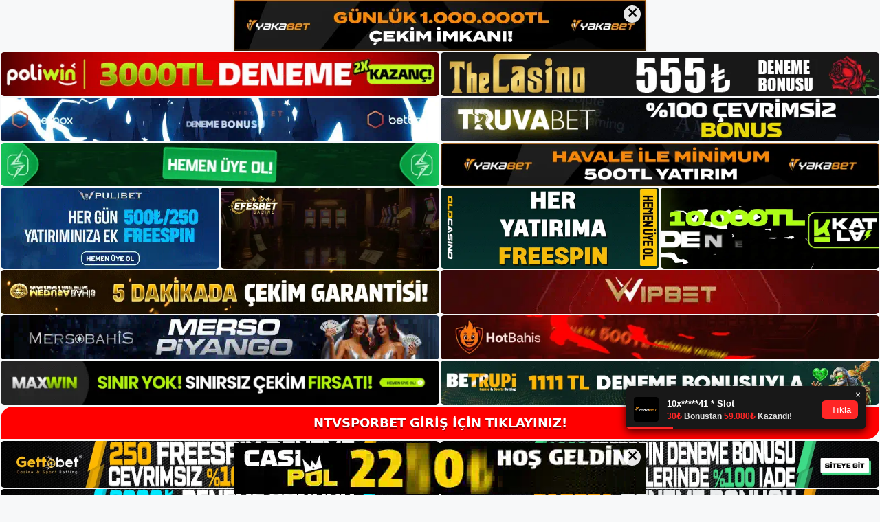

--- FILE ---
content_type: text/html; charset=UTF-8
request_url: https://ntvsporbet.net/tag/ntvsporbet-guvenlir-mi/
body_size: 21106
content:
<!DOCTYPE html>
<html lang="tr">
<head>
<meta name="google-site-verification" content="3djWpJAJuObsQMYDaYxcdWVHWmSHH4bSwcdSqKVF4tg" />
	<meta charset="UTF-8">
	<meta name='robots' content='index, follow, max-image-preview:large, max-snippet:-1, max-video-preview:-1' />
<meta name="generator" content="Bu sitenin AMP ve CDN (İç Link) kurulumu NGY tarafından yapılmıştır."/><meta name="viewport" content="width=device-width, initial-scale=1">
	<!-- This site is optimized with the Yoast SEO plugin v22.3 - https://yoast.com/wordpress/plugins/seo/ -->
	<title>ntvsporbet güvenlir mi - Ntvsporbet Giriş Adresi</title>
	<link rel="canonical" href="https://ntvsporbet.net/tag/ntvsporbet-guvenlir-mi/" />
	<meta property="og:locale" content="tr_TR" />
	<meta property="og:type" content="article" />
	<meta property="og:title" content="ntvsporbet güvenlir mi - Ntvsporbet Giriş Adresi" />
	<meta property="og:url" content="https://ntvsporbet.net/tag/ntvsporbet-guvenlir-mi/" />
	<meta property="og:site_name" content="Ntvsporbet Giriş Adresi" />
	<meta name="twitter:card" content="summary_large_image" />
	<script type="application/ld+json" class="yoast-schema-graph">{"@context":"https://schema.org","@graph":[{"@type":"CollectionPage","@id":"https://ntvsporbet.net/tag/ntvsporbet-guvenlir-mi/","url":"https://ntvsporbet.net/tag/ntvsporbet-guvenlir-mi/","name":"ntvsporbet güvenlir mi - Ntvsporbet Giriş Adresi","isPartOf":{"@id":"https://ntvsporbet.net/#website"},"primaryImageOfPage":{"@id":"https://ntvsporbet.net/tag/ntvsporbet-guvenlir-mi/#primaryimage"},"image":{"@id":"https://ntvsporbet.net/tag/ntvsporbet-guvenlir-mi/#primaryimage"},"thumbnailUrl":"https://ntvsporbet.net/wp-content/uploads/2024/09/ntvsporbet-sifresi.jpg","breadcrumb":{"@id":"https://ntvsporbet.net/tag/ntvsporbet-guvenlir-mi/#breadcrumb"},"inLanguage":"tr"},{"@type":"ImageObject","inLanguage":"tr","@id":"https://ntvsporbet.net/tag/ntvsporbet-guvenlir-mi/#primaryimage","url":"https://ntvsporbet.net/wp-content/uploads/2024/09/ntvsporbet-sifresi.jpg","contentUrl":"https://ntvsporbet.net/wp-content/uploads/2024/09/ntvsporbet-sifresi.jpg","width":1920,"height":1080,"caption":"Bu web sitesi oyuncuların istedikleri zaman şifrelerini zahmetsizce değiştirmelerine olanak tanır"},{"@type":"BreadcrumbList","@id":"https://ntvsporbet.net/tag/ntvsporbet-guvenlir-mi/#breadcrumb","itemListElement":[{"@type":"ListItem","position":1,"name":"Anasayfa","item":"https://ntvsporbet.net/"},{"@type":"ListItem","position":2,"name":"ntvsporbet güvenlir mi"}]},{"@type":"WebSite","@id":"https://ntvsporbet.net/#website","url":"https://ntvsporbet.net/","name":"Ntvsporbet Giriş Adresi","description":"Ntvsporbet Giriş Adresi Bilgileri","publisher":{"@id":"https://ntvsporbet.net/#/schema/person/c009bcb089bfc278fedfed4c69afeac8"},"potentialAction":[{"@type":"SearchAction","target":{"@type":"EntryPoint","urlTemplate":"https://ntvsporbet.net/?s={search_term_string}"},"query-input":"required name=search_term_string"}],"inLanguage":"tr"},{"@type":["Person","Organization"],"@id":"https://ntvsporbet.net/#/schema/person/c009bcb089bfc278fedfed4c69afeac8","name":"Ntvsporbet","image":{"@type":"ImageObject","inLanguage":"tr","@id":"https://ntvsporbet.net/#/schema/person/image/","url":"https://ntvsporbet.net/wp-content/uploads/2021/06/cropped-Ntvsporbet.jpg","contentUrl":"https://ntvsporbet.net/wp-content/uploads/2021/06/cropped-Ntvsporbet.jpg","width":344,"height":62,"caption":"Ntvsporbet"},"logo":{"@id":"https://ntvsporbet.net/#/schema/person/image/"},"sameAs":["https://ntvsporbet.net"]}]}</script>
	<!-- / Yoast SEO plugin. -->


<link rel="alternate" type="application/rss+xml" title="Ntvsporbet Giriş Adresi &raquo; akışı" href="https://ntvsporbet.net/feed/" />
<link rel="alternate" type="application/rss+xml" title="Ntvsporbet Giriş Adresi &raquo; yorum akışı" href="https://ntvsporbet.net/comments/feed/" />
<link rel="alternate" type="application/rss+xml" title="Ntvsporbet Giriş Adresi &raquo; ntvsporbet güvenlir mi etiket akışı" href="https://ntvsporbet.net/tag/ntvsporbet-guvenlir-mi/feed/" />
<style id='wp-img-auto-sizes-contain-inline-css'>
img:is([sizes=auto i],[sizes^="auto," i]){contain-intrinsic-size:3000px 1500px}
/*# sourceURL=wp-img-auto-sizes-contain-inline-css */
</style>
<style id='wp-emoji-styles-inline-css'>

	img.wp-smiley, img.emoji {
		display: inline !important;
		border: none !important;
		box-shadow: none !important;
		height: 1em !important;
		width: 1em !important;
		margin: 0 0.07em !important;
		vertical-align: -0.1em !important;
		background: none !important;
		padding: 0 !important;
	}
/*# sourceURL=wp-emoji-styles-inline-css */
</style>
<style id='wp-block-library-inline-css'>
:root{--wp-block-synced-color:#7a00df;--wp-block-synced-color--rgb:122,0,223;--wp-bound-block-color:var(--wp-block-synced-color);--wp-editor-canvas-background:#ddd;--wp-admin-theme-color:#007cba;--wp-admin-theme-color--rgb:0,124,186;--wp-admin-theme-color-darker-10:#006ba1;--wp-admin-theme-color-darker-10--rgb:0,107,160.5;--wp-admin-theme-color-darker-20:#005a87;--wp-admin-theme-color-darker-20--rgb:0,90,135;--wp-admin-border-width-focus:2px}@media (min-resolution:192dpi){:root{--wp-admin-border-width-focus:1.5px}}.wp-element-button{cursor:pointer}:root .has-very-light-gray-background-color{background-color:#eee}:root .has-very-dark-gray-background-color{background-color:#313131}:root .has-very-light-gray-color{color:#eee}:root .has-very-dark-gray-color{color:#313131}:root .has-vivid-green-cyan-to-vivid-cyan-blue-gradient-background{background:linear-gradient(135deg,#00d084,#0693e3)}:root .has-purple-crush-gradient-background{background:linear-gradient(135deg,#34e2e4,#4721fb 50%,#ab1dfe)}:root .has-hazy-dawn-gradient-background{background:linear-gradient(135deg,#faaca8,#dad0ec)}:root .has-subdued-olive-gradient-background{background:linear-gradient(135deg,#fafae1,#67a671)}:root .has-atomic-cream-gradient-background{background:linear-gradient(135deg,#fdd79a,#004a59)}:root .has-nightshade-gradient-background{background:linear-gradient(135deg,#330968,#31cdcf)}:root .has-midnight-gradient-background{background:linear-gradient(135deg,#020381,#2874fc)}:root{--wp--preset--font-size--normal:16px;--wp--preset--font-size--huge:42px}.has-regular-font-size{font-size:1em}.has-larger-font-size{font-size:2.625em}.has-normal-font-size{font-size:var(--wp--preset--font-size--normal)}.has-huge-font-size{font-size:var(--wp--preset--font-size--huge)}.has-text-align-center{text-align:center}.has-text-align-left{text-align:left}.has-text-align-right{text-align:right}.has-fit-text{white-space:nowrap!important}#end-resizable-editor-section{display:none}.aligncenter{clear:both}.items-justified-left{justify-content:flex-start}.items-justified-center{justify-content:center}.items-justified-right{justify-content:flex-end}.items-justified-space-between{justify-content:space-between}.screen-reader-text{border:0;clip-path:inset(50%);height:1px;margin:-1px;overflow:hidden;padding:0;position:absolute;width:1px;word-wrap:normal!important}.screen-reader-text:focus{background-color:#ddd;clip-path:none;color:#444;display:block;font-size:1em;height:auto;left:5px;line-height:normal;padding:15px 23px 14px;text-decoration:none;top:5px;width:auto;z-index:100000}html :where(.has-border-color){border-style:solid}html :where([style*=border-top-color]){border-top-style:solid}html :where([style*=border-right-color]){border-right-style:solid}html :where([style*=border-bottom-color]){border-bottom-style:solid}html :where([style*=border-left-color]){border-left-style:solid}html :where([style*=border-width]){border-style:solid}html :where([style*=border-top-width]){border-top-style:solid}html :where([style*=border-right-width]){border-right-style:solid}html :where([style*=border-bottom-width]){border-bottom-style:solid}html :where([style*=border-left-width]){border-left-style:solid}html :where(img[class*=wp-image-]){height:auto;max-width:100%}:where(figure){margin:0 0 1em}html :where(.is-position-sticky){--wp-admin--admin-bar--position-offset:var(--wp-admin--admin-bar--height,0px)}@media screen and (max-width:600px){html :where(.is-position-sticky){--wp-admin--admin-bar--position-offset:0px}}

/*# sourceURL=wp-block-library-inline-css */
</style><style id='wp-block-heading-inline-css'>
h1:where(.wp-block-heading).has-background,h2:where(.wp-block-heading).has-background,h3:where(.wp-block-heading).has-background,h4:where(.wp-block-heading).has-background,h5:where(.wp-block-heading).has-background,h6:where(.wp-block-heading).has-background{padding:1.25em 2.375em}h1.has-text-align-left[style*=writing-mode]:where([style*=vertical-lr]),h1.has-text-align-right[style*=writing-mode]:where([style*=vertical-rl]),h2.has-text-align-left[style*=writing-mode]:where([style*=vertical-lr]),h2.has-text-align-right[style*=writing-mode]:where([style*=vertical-rl]),h3.has-text-align-left[style*=writing-mode]:where([style*=vertical-lr]),h3.has-text-align-right[style*=writing-mode]:where([style*=vertical-rl]),h4.has-text-align-left[style*=writing-mode]:where([style*=vertical-lr]),h4.has-text-align-right[style*=writing-mode]:where([style*=vertical-rl]),h5.has-text-align-left[style*=writing-mode]:where([style*=vertical-lr]),h5.has-text-align-right[style*=writing-mode]:where([style*=vertical-rl]),h6.has-text-align-left[style*=writing-mode]:where([style*=vertical-lr]),h6.has-text-align-right[style*=writing-mode]:where([style*=vertical-rl]){rotate:180deg}
/*# sourceURL=https://ntvsporbet.net/wp-includes/blocks/heading/style.min.css */
</style>
<style id='wp-block-tag-cloud-inline-css'>
.wp-block-tag-cloud{box-sizing:border-box}.wp-block-tag-cloud.aligncenter{justify-content:center;text-align:center}.wp-block-tag-cloud a{display:inline-block;margin-right:5px}.wp-block-tag-cloud span{display:inline-block;margin-left:5px;text-decoration:none}:root :where(.wp-block-tag-cloud.is-style-outline){display:flex;flex-wrap:wrap;gap:1ch}:root :where(.wp-block-tag-cloud.is-style-outline a){border:1px solid;font-size:unset!important;margin-right:0;padding:1ch 2ch;text-decoration:none!important}
/*# sourceURL=https://ntvsporbet.net/wp-includes/blocks/tag-cloud/style.min.css */
</style>
<style id='wp-block-group-inline-css'>
.wp-block-group{box-sizing:border-box}:where(.wp-block-group.wp-block-group-is-layout-constrained){position:relative}
/*# sourceURL=https://ntvsporbet.net/wp-includes/blocks/group/style.min.css */
</style>
<style id='global-styles-inline-css'>
:root{--wp--preset--aspect-ratio--square: 1;--wp--preset--aspect-ratio--4-3: 4/3;--wp--preset--aspect-ratio--3-4: 3/4;--wp--preset--aspect-ratio--3-2: 3/2;--wp--preset--aspect-ratio--2-3: 2/3;--wp--preset--aspect-ratio--16-9: 16/9;--wp--preset--aspect-ratio--9-16: 9/16;--wp--preset--color--black: #000000;--wp--preset--color--cyan-bluish-gray: #abb8c3;--wp--preset--color--white: #ffffff;--wp--preset--color--pale-pink: #f78da7;--wp--preset--color--vivid-red: #cf2e2e;--wp--preset--color--luminous-vivid-orange: #ff6900;--wp--preset--color--luminous-vivid-amber: #fcb900;--wp--preset--color--light-green-cyan: #7bdcb5;--wp--preset--color--vivid-green-cyan: #00d084;--wp--preset--color--pale-cyan-blue: #8ed1fc;--wp--preset--color--vivid-cyan-blue: #0693e3;--wp--preset--color--vivid-purple: #9b51e0;--wp--preset--color--contrast: var(--contrast);--wp--preset--color--contrast-2: var(--contrast-2);--wp--preset--color--contrast-3: var(--contrast-3);--wp--preset--color--base: var(--base);--wp--preset--color--base-2: var(--base-2);--wp--preset--color--base-3: var(--base-3);--wp--preset--color--accent: var(--accent);--wp--preset--gradient--vivid-cyan-blue-to-vivid-purple: linear-gradient(135deg,rgb(6,147,227) 0%,rgb(155,81,224) 100%);--wp--preset--gradient--light-green-cyan-to-vivid-green-cyan: linear-gradient(135deg,rgb(122,220,180) 0%,rgb(0,208,130) 100%);--wp--preset--gradient--luminous-vivid-amber-to-luminous-vivid-orange: linear-gradient(135deg,rgb(252,185,0) 0%,rgb(255,105,0) 100%);--wp--preset--gradient--luminous-vivid-orange-to-vivid-red: linear-gradient(135deg,rgb(255,105,0) 0%,rgb(207,46,46) 100%);--wp--preset--gradient--very-light-gray-to-cyan-bluish-gray: linear-gradient(135deg,rgb(238,238,238) 0%,rgb(169,184,195) 100%);--wp--preset--gradient--cool-to-warm-spectrum: linear-gradient(135deg,rgb(74,234,220) 0%,rgb(151,120,209) 20%,rgb(207,42,186) 40%,rgb(238,44,130) 60%,rgb(251,105,98) 80%,rgb(254,248,76) 100%);--wp--preset--gradient--blush-light-purple: linear-gradient(135deg,rgb(255,206,236) 0%,rgb(152,150,240) 100%);--wp--preset--gradient--blush-bordeaux: linear-gradient(135deg,rgb(254,205,165) 0%,rgb(254,45,45) 50%,rgb(107,0,62) 100%);--wp--preset--gradient--luminous-dusk: linear-gradient(135deg,rgb(255,203,112) 0%,rgb(199,81,192) 50%,rgb(65,88,208) 100%);--wp--preset--gradient--pale-ocean: linear-gradient(135deg,rgb(255,245,203) 0%,rgb(182,227,212) 50%,rgb(51,167,181) 100%);--wp--preset--gradient--electric-grass: linear-gradient(135deg,rgb(202,248,128) 0%,rgb(113,206,126) 100%);--wp--preset--gradient--midnight: linear-gradient(135deg,rgb(2,3,129) 0%,rgb(40,116,252) 100%);--wp--preset--font-size--small: 13px;--wp--preset--font-size--medium: 20px;--wp--preset--font-size--large: 36px;--wp--preset--font-size--x-large: 42px;--wp--preset--spacing--20: 0.44rem;--wp--preset--spacing--30: 0.67rem;--wp--preset--spacing--40: 1rem;--wp--preset--spacing--50: 1.5rem;--wp--preset--spacing--60: 2.25rem;--wp--preset--spacing--70: 3.38rem;--wp--preset--spacing--80: 5.06rem;--wp--preset--shadow--natural: 6px 6px 9px rgba(0, 0, 0, 0.2);--wp--preset--shadow--deep: 12px 12px 50px rgba(0, 0, 0, 0.4);--wp--preset--shadow--sharp: 6px 6px 0px rgba(0, 0, 0, 0.2);--wp--preset--shadow--outlined: 6px 6px 0px -3px rgb(255, 255, 255), 6px 6px rgb(0, 0, 0);--wp--preset--shadow--crisp: 6px 6px 0px rgb(0, 0, 0);}:where(.is-layout-flex){gap: 0.5em;}:where(.is-layout-grid){gap: 0.5em;}body .is-layout-flex{display: flex;}.is-layout-flex{flex-wrap: wrap;align-items: center;}.is-layout-flex > :is(*, div){margin: 0;}body .is-layout-grid{display: grid;}.is-layout-grid > :is(*, div){margin: 0;}:where(.wp-block-columns.is-layout-flex){gap: 2em;}:where(.wp-block-columns.is-layout-grid){gap: 2em;}:where(.wp-block-post-template.is-layout-flex){gap: 1.25em;}:where(.wp-block-post-template.is-layout-grid){gap: 1.25em;}.has-black-color{color: var(--wp--preset--color--black) !important;}.has-cyan-bluish-gray-color{color: var(--wp--preset--color--cyan-bluish-gray) !important;}.has-white-color{color: var(--wp--preset--color--white) !important;}.has-pale-pink-color{color: var(--wp--preset--color--pale-pink) !important;}.has-vivid-red-color{color: var(--wp--preset--color--vivid-red) !important;}.has-luminous-vivid-orange-color{color: var(--wp--preset--color--luminous-vivid-orange) !important;}.has-luminous-vivid-amber-color{color: var(--wp--preset--color--luminous-vivid-amber) !important;}.has-light-green-cyan-color{color: var(--wp--preset--color--light-green-cyan) !important;}.has-vivid-green-cyan-color{color: var(--wp--preset--color--vivid-green-cyan) !important;}.has-pale-cyan-blue-color{color: var(--wp--preset--color--pale-cyan-blue) !important;}.has-vivid-cyan-blue-color{color: var(--wp--preset--color--vivid-cyan-blue) !important;}.has-vivid-purple-color{color: var(--wp--preset--color--vivid-purple) !important;}.has-black-background-color{background-color: var(--wp--preset--color--black) !important;}.has-cyan-bluish-gray-background-color{background-color: var(--wp--preset--color--cyan-bluish-gray) !important;}.has-white-background-color{background-color: var(--wp--preset--color--white) !important;}.has-pale-pink-background-color{background-color: var(--wp--preset--color--pale-pink) !important;}.has-vivid-red-background-color{background-color: var(--wp--preset--color--vivid-red) !important;}.has-luminous-vivid-orange-background-color{background-color: var(--wp--preset--color--luminous-vivid-orange) !important;}.has-luminous-vivid-amber-background-color{background-color: var(--wp--preset--color--luminous-vivid-amber) !important;}.has-light-green-cyan-background-color{background-color: var(--wp--preset--color--light-green-cyan) !important;}.has-vivid-green-cyan-background-color{background-color: var(--wp--preset--color--vivid-green-cyan) !important;}.has-pale-cyan-blue-background-color{background-color: var(--wp--preset--color--pale-cyan-blue) !important;}.has-vivid-cyan-blue-background-color{background-color: var(--wp--preset--color--vivid-cyan-blue) !important;}.has-vivid-purple-background-color{background-color: var(--wp--preset--color--vivid-purple) !important;}.has-black-border-color{border-color: var(--wp--preset--color--black) !important;}.has-cyan-bluish-gray-border-color{border-color: var(--wp--preset--color--cyan-bluish-gray) !important;}.has-white-border-color{border-color: var(--wp--preset--color--white) !important;}.has-pale-pink-border-color{border-color: var(--wp--preset--color--pale-pink) !important;}.has-vivid-red-border-color{border-color: var(--wp--preset--color--vivid-red) !important;}.has-luminous-vivid-orange-border-color{border-color: var(--wp--preset--color--luminous-vivid-orange) !important;}.has-luminous-vivid-amber-border-color{border-color: var(--wp--preset--color--luminous-vivid-amber) !important;}.has-light-green-cyan-border-color{border-color: var(--wp--preset--color--light-green-cyan) !important;}.has-vivid-green-cyan-border-color{border-color: var(--wp--preset--color--vivid-green-cyan) !important;}.has-pale-cyan-blue-border-color{border-color: var(--wp--preset--color--pale-cyan-blue) !important;}.has-vivid-cyan-blue-border-color{border-color: var(--wp--preset--color--vivid-cyan-blue) !important;}.has-vivid-purple-border-color{border-color: var(--wp--preset--color--vivid-purple) !important;}.has-vivid-cyan-blue-to-vivid-purple-gradient-background{background: var(--wp--preset--gradient--vivid-cyan-blue-to-vivid-purple) !important;}.has-light-green-cyan-to-vivid-green-cyan-gradient-background{background: var(--wp--preset--gradient--light-green-cyan-to-vivid-green-cyan) !important;}.has-luminous-vivid-amber-to-luminous-vivid-orange-gradient-background{background: var(--wp--preset--gradient--luminous-vivid-amber-to-luminous-vivid-orange) !important;}.has-luminous-vivid-orange-to-vivid-red-gradient-background{background: var(--wp--preset--gradient--luminous-vivid-orange-to-vivid-red) !important;}.has-very-light-gray-to-cyan-bluish-gray-gradient-background{background: var(--wp--preset--gradient--very-light-gray-to-cyan-bluish-gray) !important;}.has-cool-to-warm-spectrum-gradient-background{background: var(--wp--preset--gradient--cool-to-warm-spectrum) !important;}.has-blush-light-purple-gradient-background{background: var(--wp--preset--gradient--blush-light-purple) !important;}.has-blush-bordeaux-gradient-background{background: var(--wp--preset--gradient--blush-bordeaux) !important;}.has-luminous-dusk-gradient-background{background: var(--wp--preset--gradient--luminous-dusk) !important;}.has-pale-ocean-gradient-background{background: var(--wp--preset--gradient--pale-ocean) !important;}.has-electric-grass-gradient-background{background: var(--wp--preset--gradient--electric-grass) !important;}.has-midnight-gradient-background{background: var(--wp--preset--gradient--midnight) !important;}.has-small-font-size{font-size: var(--wp--preset--font-size--small) !important;}.has-medium-font-size{font-size: var(--wp--preset--font-size--medium) !important;}.has-large-font-size{font-size: var(--wp--preset--font-size--large) !important;}.has-x-large-font-size{font-size: var(--wp--preset--font-size--x-large) !important;}
/*# sourceURL=global-styles-inline-css */
</style>

<style id='classic-theme-styles-inline-css'>
/*! This file is auto-generated */
.wp-block-button__link{color:#fff;background-color:#32373c;border-radius:9999px;box-shadow:none;text-decoration:none;padding:calc(.667em + 2px) calc(1.333em + 2px);font-size:1.125em}.wp-block-file__button{background:#32373c;color:#fff;text-decoration:none}
/*# sourceURL=/wp-includes/css/classic-themes.min.css */
</style>
<link rel='stylesheet' id='generate-style-css' href='https://ntvsporbet.net/wp-content/themes/generatepress/assets/css/main.min.css?ver=3.3.0' media='all' />
<style id='generate-style-inline-css'>
body{background-color:var(--base-2);color:var(--contrast);}a{color:var(--accent);}a{text-decoration:underline;}.entry-title a, .site-branding a, a.button, .wp-block-button__link, .main-navigation a{text-decoration:none;}a:hover, a:focus, a:active{color:var(--contrast);}.wp-block-group__inner-container{max-width:1200px;margin-left:auto;margin-right:auto;}.site-header .header-image{width:250px;}:root{--contrast:#222222;--contrast-2:#575760;--contrast-3:#b2b2be;--base:#f0f0f0;--base-2:#f7f8f9;--base-3:#ffffff;--accent:#1e73be;}:root .has-contrast-color{color:var(--contrast);}:root .has-contrast-background-color{background-color:var(--contrast);}:root .has-contrast-2-color{color:var(--contrast-2);}:root .has-contrast-2-background-color{background-color:var(--contrast-2);}:root .has-contrast-3-color{color:var(--contrast-3);}:root .has-contrast-3-background-color{background-color:var(--contrast-3);}:root .has-base-color{color:var(--base);}:root .has-base-background-color{background-color:var(--base);}:root .has-base-2-color{color:var(--base-2);}:root .has-base-2-background-color{background-color:var(--base-2);}:root .has-base-3-color{color:var(--base-3);}:root .has-base-3-background-color{background-color:var(--base-3);}:root .has-accent-color{color:var(--accent);}:root .has-accent-background-color{background-color:var(--accent);}.top-bar{background-color:#636363;color:#ffffff;}.top-bar a{color:#ffffff;}.top-bar a:hover{color:#303030;}.site-header{background-color:var(--base-3);}.main-title a,.main-title a:hover{color:var(--contrast);}.site-description{color:var(--contrast-2);}.mobile-menu-control-wrapper .menu-toggle,.mobile-menu-control-wrapper .menu-toggle:hover,.mobile-menu-control-wrapper .menu-toggle:focus,.has-inline-mobile-toggle #site-navigation.toggled{background-color:rgba(0, 0, 0, 0.02);}.main-navigation,.main-navigation ul ul{background-color:var(--base-3);}.main-navigation .main-nav ul li a, .main-navigation .menu-toggle, .main-navigation .menu-bar-items{color:var(--contrast);}.main-navigation .main-nav ul li:not([class*="current-menu-"]):hover > a, .main-navigation .main-nav ul li:not([class*="current-menu-"]):focus > a, .main-navigation .main-nav ul li.sfHover:not([class*="current-menu-"]) > a, .main-navigation .menu-bar-item:hover > a, .main-navigation .menu-bar-item.sfHover > a{color:var(--accent);}button.menu-toggle:hover,button.menu-toggle:focus{color:var(--contrast);}.main-navigation .main-nav ul li[class*="current-menu-"] > a{color:var(--accent);}.navigation-search input[type="search"],.navigation-search input[type="search"]:active, .navigation-search input[type="search"]:focus, .main-navigation .main-nav ul li.search-item.active > a, .main-navigation .menu-bar-items .search-item.active > a{color:var(--accent);}.main-navigation ul ul{background-color:var(--base);}.separate-containers .inside-article, .separate-containers .comments-area, .separate-containers .page-header, .one-container .container, .separate-containers .paging-navigation, .inside-page-header{background-color:var(--base-3);}.entry-title a{color:var(--contrast);}.entry-title a:hover{color:var(--contrast-2);}.entry-meta{color:var(--contrast-2);}.sidebar .widget{background-color:var(--base-3);}.footer-widgets{background-color:var(--base-3);}.site-info{background-color:var(--base-3);}input[type="text"],input[type="email"],input[type="url"],input[type="password"],input[type="search"],input[type="tel"],input[type="number"],textarea,select{color:var(--contrast);background-color:var(--base-2);border-color:var(--base);}input[type="text"]:focus,input[type="email"]:focus,input[type="url"]:focus,input[type="password"]:focus,input[type="search"]:focus,input[type="tel"]:focus,input[type="number"]:focus,textarea:focus,select:focus{color:var(--contrast);background-color:var(--base-2);border-color:var(--contrast-3);}button,html input[type="button"],input[type="reset"],input[type="submit"],a.button,a.wp-block-button__link:not(.has-background){color:#ffffff;background-color:#55555e;}button:hover,html input[type="button"]:hover,input[type="reset"]:hover,input[type="submit"]:hover,a.button:hover,button:focus,html input[type="button"]:focus,input[type="reset"]:focus,input[type="submit"]:focus,a.button:focus,a.wp-block-button__link:not(.has-background):active,a.wp-block-button__link:not(.has-background):focus,a.wp-block-button__link:not(.has-background):hover{color:#ffffff;background-color:#3f4047;}a.generate-back-to-top{background-color:rgba( 0,0,0,0.4 );color:#ffffff;}a.generate-back-to-top:hover,a.generate-back-to-top:focus{background-color:rgba( 0,0,0,0.6 );color:#ffffff;}:root{--gp-search-modal-bg-color:var(--base-3);--gp-search-modal-text-color:var(--contrast);--gp-search-modal-overlay-bg-color:rgba(0,0,0,0.2);}@media (max-width:768px){.main-navigation .menu-bar-item:hover > a, .main-navigation .menu-bar-item.sfHover > a{background:none;color:var(--contrast);}}.nav-below-header .main-navigation .inside-navigation.grid-container, .nav-above-header .main-navigation .inside-navigation.grid-container{padding:0px 20px 0px 20px;}.site-main .wp-block-group__inner-container{padding:40px;}.separate-containers .paging-navigation{padding-top:20px;padding-bottom:20px;}.entry-content .alignwide, body:not(.no-sidebar) .entry-content .alignfull{margin-left:-40px;width:calc(100% + 80px);max-width:calc(100% + 80px);}.rtl .menu-item-has-children .dropdown-menu-toggle{padding-left:20px;}.rtl .main-navigation .main-nav ul li.menu-item-has-children > a{padding-right:20px;}@media (max-width:768px){.separate-containers .inside-article, .separate-containers .comments-area, .separate-containers .page-header, .separate-containers .paging-navigation, .one-container .site-content, .inside-page-header{padding:30px;}.site-main .wp-block-group__inner-container{padding:30px;}.inside-top-bar{padding-right:30px;padding-left:30px;}.inside-header{padding-right:30px;padding-left:30px;}.widget-area .widget{padding-top:30px;padding-right:30px;padding-bottom:30px;padding-left:30px;}.footer-widgets-container{padding-top:30px;padding-right:30px;padding-bottom:30px;padding-left:30px;}.inside-site-info{padding-right:30px;padding-left:30px;}.entry-content .alignwide, body:not(.no-sidebar) .entry-content .alignfull{margin-left:-30px;width:calc(100% + 60px);max-width:calc(100% + 60px);}.one-container .site-main .paging-navigation{margin-bottom:20px;}}/* End cached CSS */.is-right-sidebar{width:30%;}.is-left-sidebar{width:30%;}.site-content .content-area{width:70%;}@media (max-width:768px){.main-navigation .menu-toggle,.sidebar-nav-mobile:not(#sticky-placeholder){display:block;}.main-navigation ul,.gen-sidebar-nav,.main-navigation:not(.slideout-navigation):not(.toggled) .main-nav > ul,.has-inline-mobile-toggle #site-navigation .inside-navigation > *:not(.navigation-search):not(.main-nav){display:none;}.nav-align-right .inside-navigation,.nav-align-center .inside-navigation{justify-content:space-between;}.has-inline-mobile-toggle .mobile-menu-control-wrapper{display:flex;flex-wrap:wrap;}.has-inline-mobile-toggle .inside-header{flex-direction:row;text-align:left;flex-wrap:wrap;}.has-inline-mobile-toggle .header-widget,.has-inline-mobile-toggle #site-navigation{flex-basis:100%;}.nav-float-left .has-inline-mobile-toggle #site-navigation{order:10;}}
/*# sourceURL=generate-style-inline-css */
</style>
<link rel="https://api.w.org/" href="https://ntvsporbet.net/wp-json/" /><link rel="alternate" title="JSON" type="application/json" href="https://ntvsporbet.net/wp-json/wp/v2/tags/571" /><link rel="EditURI" type="application/rsd+xml" title="RSD" href="https://ntvsporbet.net/xmlrpc.php?rsd" />
<meta name="generator" content="WordPress 6.9" />
<link rel="amphtml" href="https://ntvsporbetnet.seozarsa.com/tag/ntvsporbet-guvenlir-mi/amp/"><link rel="icon" href="https://ntvsporbet.net/wp-content/uploads/2021/06/cropped-cropped-Ntvsporbet-32x32.jpg" sizes="32x32" />
<link rel="icon" href="https://ntvsporbet.net/wp-content/uploads/2021/06/cropped-cropped-Ntvsporbet-192x192.jpg" sizes="192x192" />
<link rel="apple-touch-icon" href="https://ntvsporbet.net/wp-content/uploads/2021/06/cropped-cropped-Ntvsporbet-180x180.jpg" />
<meta name="msapplication-TileImage" content="https://ntvsporbet.net/wp-content/uploads/2021/06/cropped-cropped-Ntvsporbet-270x270.jpg" />
	<head>

    <meta charset="UTF-8">
    <meta name="viewport"
          content="width=device-width, user-scalable=no, initial-scale=1.0, maximum-scale=1.0, minimum-scale=1.0">
    <meta http-equiv="X-UA-Compatible" content="ie=edge">
    </head>



<style>

    .footer iframe{
        position:fixed;
        bottom:0;
        z-index:9999;
          
      }
      
  .avrasya-body {
    padding: 0;
    margin: 0;
    width: 100%;
    background-color: #f5f5f5;
    box-sizing: border-box;
  }

  .avrasya-footer-notifi iframe {
    position: fixed;
    bottom: 0;
    z-index: 9999999;
  }

  .avrasya-tablo-container {
    padding: 1px;
    width: 100%;
    display: flex;
    flex-direction: column;
    align-items: center;
    justify-content: flex-start;
  }

  .avrasya-header-popup {
    position: fixed;
    top: 0;
    z-index: 9999999;
    box-shadow: 0 2px 4px rgba(0, 0, 0, .1);
  }

  .avrasya-header-popup-content {
    margin: 0 auto;
  }

  .avrasya-header-popup-content img {
    width: 100%;
    object-fit: contain;
  }

  .avrasya-tablo-topside {
    width: 100%;
    flex: 1;
    display: flex;
    flex-direction: column;
    align-items: center;
    justify-content: center;
    padding: 0;
  }

  .avrasya-avrasya-tablo-topcard-continer,
  .avrasya-avrasya-tablo-card-continer,
  .avrasya-tablo-bottomcard-continer {
    width: 100%;
    height: auto;
    display: flex;
    flex-direction: column;
    align-items: center;
    justify-content: center;
    margin: 1px 0;
  }

  .avrasya-tablo-topcard,
  .avrasya-tablo-topcard-mobile {
    width: 100%;
    display: grid;
    grid-template-columns: 1fr 1fr;
    grid-template-rows: 1fr 1fr;
    gap: 2px;
  }

  .avrasya-tablo-topcard-mobile {
    display: none;
  }

  .avrasya-tablo-card,
  .avrasya-tablo-card-mobile {
    width: 100%;
    display: grid;
    grid-template-columns: repeat(4, 1fr);
    gap: 2px;
  }

  .avrasya-tablo-card-mobile {
    display: none;
  }

  .avrasya-tablo-bottomcard,
  .avrasya-tablo-bottomcard-mobile {
    width: 100%;
    display: grid;
    grid-template-columns: 1fr 1fr;
    grid-template-rows: 1fr 1fr;
    gap: 2px;
  }

  .avrasya-tablo-bottomcard-mobile {
    display: none;
  }

  .avrasya-tablo-topcard a,
  .avrasya-tablo-topcard-mobile a,
  .avrasya-tablo-card a,
  .avrasya-tablo-card-mobile a,
  .avrasya-tablo-bottomcard a,
  .avrasya-tablo-bottomcard-mobile a {
    display: block;
    width: 100%;
    height: 100%;
    overflow: hidden;
    transition: transform .3s ease;
    background-color: #fff;
  }

  .avrasya-tablo-topcard a img,
  .avrasya-tablo-topcard-mobile a img,
  .avrasya-tablo-card a img,
  .avrasya-tablo-card-mobile a img,
  .avrasya-tablo-bottomcard a img,
  .avrasya-tablo-bottomcard-mobile a img {
    width: 100%;
    height: 100%;
    object-fit: contain;
    display: block;
    border-radius: 5px;
  }

  .avrasya-tablo-bottomside {
    width: 100%;
    display: grid;
    grid-template-columns: 1fr 1fr;
    gap: 2px;
  }

  .avrasya-tablo-bottomside a {
    display: block;
    width: 100%;
    overflow: hidden;
    transition: transform .3s ease;
    background-color: #fff;
  }

  .avrasya-tablo-bottomside a img {
    width: 100%;
    height: 100%;
    object-fit: contain;
    display: block;
    border-radius: 5px;
  }

  .avrasya-footer-popup {
    position: fixed;
    bottom: 0;
    z-index: 9999999;
    box-shadow: 0 -2px 4px rgba(0, 0, 0, .1);
    margin-top: auto;
  }

  .avrasya-footer-popup-content {
    margin: 0 auto;
    padding: 0;
  }

  .avrasya-footer-popup-content img {
    width: 100%;
    object-fit: contain;
  }

  .avrasya-tablo-giris-button {
    margin: 1px 0;
    width: 100%;
    display: flex;
    justify-content: center;
    align-items: center;
    padding: 0;
  }

  .avrasya-footer-popup-content-left {
    margin-bottom: -6px;
  }

  .avrasya-header-popup-content-left {
    margin-bottom: -6px;
  }

  .avrasya-tablo-giris-button a.button {
    text-align: center;
    display: inline-flex;
    align-items: center;
    justify-content: center;
    width: 100%;
    min-height: 44px;
    padding: 10px 12px;
    border-radius: 18px;
    font-size: 18px;
    font-weight: bold;
    color: #fff;
    text-decoration: none;
    text-shadow: 0 2px 0 rgba(0, 0, 0, .4);
    background: #ff0000 !important;
    margin: 1px 0px;

    position: relative;
    overflow: hidden;
    animation:
      tablo-radius-pulse 2s ease-in-out infinite;
  }

  @keyframes tablo-radius-pulse {
    0% {
      border-radius: 18px 0px 18px 0px;
    }

    25% {
      border-radius: 0px 18px 0px 18px;
    }

    50% {
      border-radius: 18px 0px 18px 0px;
    }

    75% {
      border-radius: 0px 18px 0px 18px;
    }

    100% {
      border-radius: 18px 0px 18px 0px;
    }
  }



  #close-top:checked~.avrasya-header-popup {
    display: none;
  }

  #close-bottom:checked~.avrasya-footer-popup {
    display: none;
  }

  .avrasya-tablo-banner-wrapper {
    position: relative;
  }

  .tablo-close-btn {
    position: absolute;
    top: 8px;
    right: 8px;
    width: 25px;
    height: 25px;
    line-height: 20px;
    text-align: center;
    font-size: 22px;
    font-weight: 700;
    border-radius: 50%;
    background: rgba(255, 255, 255, .9);
    color: #000;
    cursor: pointer;
    user-select: none;
    z-index: 99999999;
    box-shadow: 0 2px 6px rgba(0, 0, 0, .2);
  }

  .tablo-close-btn:hover,
  .tablo-close-btn:focus {
    outline: 2px solid rgba(255, 255, 255, .7);
  }

  .avrasya-tablo-bottomside-container {
    width: 100%;
    margin: 1px 0;
  }

  .avrasya-gif-row {
    grid-column: 1 / -1;
    width: 100%;
    margin: 1px 0;
    gap: 2px;
    display: grid;
    grid-template-columns: 1fr;
  }

  .avrasya-gif-row-mobile {
    display: none;
  }

  .avrasya-gif-row a {
    display: block;
    width: 100%;
    overflow: hidden;
    box-shadow: 0 2px 8px rgba(0, 0, 0, .1);
    transition: transform .3s ease;
    background-color: #fff;
  }

  .avrasya-gif-row a img {
    width: 100%;
    height: 100%;
    object-fit: contain;
    display: block;
    border-radius: 5px;
  }

  #close-top:checked~.avrasya-header-popup {
    display: none;
  }

  #close-top:checked~.header-spacer {
    display: none;
  }

  @media (min-width:600px) {

    .header-spacer {
      padding-bottom: 74px;
    }
  }

  @media (max-width: 1200px) {
    .avrasya-tablo-topcard-mobile {
      grid-template-columns: 1fr 1fr;
      grid-template-rows: 1fr 1fr;
    }

    .avrasya-tablo-card-mobile {
      grid-template-columns: repeat(4, 1fr);
    }

    .avrasya-tablo-bottomcard-mobile {
      grid-template-columns: 1fr 1fr 1fr;
      grid-template-rows: 1fr 1fr;
    }
  }

  @media (max-width: 900px) {
    .avrasya-gif-row {
      display: none;
    }

    .avrasya-gif-row-mobile {
      display: grid;
    }

    .avrasya-tablo-topcard-mobile,
    .avrasya-tablo-card-mobile,
    .avrasya-tablo-bottomcard-mobile {
      display: grid;
    }

    .avrasya-tablo-topcard,
    .avrasya-tablo-card,
    .avrasya-tablo-bottomcard {
      display: none;
    }

    .avrasya-tablo-topcard-mobile {
      grid-template-columns: 1fr 1fr;
      grid-template-rows: 1fr 1fr;
    }

    .avrasya-tablo-card-mobile {
      grid-template-columns: 1fr 1fr 1fr 1fr;
    }

    .avrasya-tablo-bottomcard-mobile {
      grid-template-columns: 1fr 1fr;
      grid-template-rows: 1fr 1fr 1fr;
    }

    .avrasya-tablo-bottomside {
      grid-template-columns: 1fr;
    }
  }

  @media (max-width:600px) {
    .header-spacer {
      width: 100%;
      aspect-ratio: var(--header-w, 600) / var(--header-h, 74);
    }
  }

  @media (max-width: 500px) {
    .avrasya-tablo-giris-button a.button {
      font-size: 15px;
    }

    .tablo-close-btn {
      width: 15px;
      height: 15px;
      font-size: 15px;
      line-height: 12px;
    }
  }

  @media (max-width: 400px) {
    .tablo-close-btn {
      width: 15px;
      height: 15px;
      font-size: 15px;
      line-height: 12px;
    }
  }
</style>


<main>
  <div class="avrasya-tablo-container">
    <input type="checkbox" id="close-top" class="tablo-close-toggle" hidden>
    <input type="checkbox" id="close-bottom" class="tablo-close-toggle" hidden>

          <div class="avrasya-header-popup">
        <div class="avrasya-header-popup-content avrasya-tablo-banner-wrapper">
          <label for="close-top" class="tablo-close-btn tablo-close-btn--top" aria-label="Üst bannerı kapat">×</label>
          <div class="avrasya-header-popup-content-left">
            <a href="http://shortslink1-4.com/headerbanner" rel="noopener">
              <img src="https://tabloproject1.com/tablo/uploads/banner/headerbanner.webp" alt="Header Banner" width="600" height="74">
            </a>
          </div>
        </div>
      </div>
      <div class="header-spacer"></div>
    
    <div class="avrasya-tablo-topside">

      <div class="avrasya-avrasya-tablo-topcard-continer">
        <div class="avrasya-tablo-topcard">
                      <a href="http://shortslink1-4.com/top1" rel="noopener">
              <img src="https://tabloproject1.com/tablo/uploads/gif/poliwinweb-banner.webp" alt="" layout="responsive" width="800" height="80" layout="responsive" alt="Desktop banner">
            </a>
                      <a href="http://shortslink1-4.com/top2" rel="noopener">
              <img src="https://tabloproject1.com/tablo/uploads/gif/thecasinoweb-banner.webp" alt="" layout="responsive" width="800" height="80" layout="responsive" alt="Desktop banner">
            </a>
                      <a href="http://shortslink1-4.com/top3" rel="noopener">
              <img src="https://tabloproject1.com/tablo/uploads/gif/betboxweb-banner.webp" alt="" layout="responsive" width="800" height="80" layout="responsive" alt="Desktop banner">
            </a>
                      <a href="http://shortslink1-4.com/top4" rel="noopener">
              <img src="https://tabloproject1.com/tablo/uploads/gif/truvabetweb-banner.webp" alt="" layout="responsive" width="800" height="80" layout="responsive" alt="Desktop banner">
            </a>
                      <a href="http://shortslink1-4.com/top5" rel="noopener">
              <img src="https://tabloproject1.com/tablo/uploads/gif/nitrobahisweb-banner.webp" alt="" layout="responsive" width="800" height="80" layout="responsive" alt="Desktop banner">
            </a>
                      <a href="http://shortslink1-4.com/top6" rel="noopener">
              <img src="https://tabloproject1.com/tablo/uploads/gif/yakabetweb-banner.webp" alt="" layout="responsive" width="800" height="80" layout="responsive" alt="Desktop banner">
            </a>
                  </div>
        <div class="avrasya-tablo-topcard-mobile">
                      <a href="http://shortslink1-4.com/top1" rel="noopener">
              <img src="https://tabloproject1.com/tablo/uploads/gif/poliwinmobil-banner.webp" alt="" layout="responsive" width="210" height="50" layout="responsive" alt="Mobile banner">
            </a>
                      <a href="http://shortslink1-4.com/top2" rel="noopener">
              <img src="https://tabloproject1.com/tablo/uploads/gif/thecasinomobil-banner.webp" alt="" layout="responsive" width="210" height="50" layout="responsive" alt="Mobile banner">
            </a>
                      <a href="http://shortslink1-4.com/top3" rel="noopener">
              <img src="https://tabloproject1.com/tablo/uploads/gif/betboxmobil-banner.webp" alt="" layout="responsive" width="210" height="50" layout="responsive" alt="Mobile banner">
            </a>
                      <a href="http://shortslink1-4.com/top4" rel="noopener">
              <img src="https://tabloproject1.com/tablo/uploads/gif/truvabetmobil-banner.webp" alt="" layout="responsive" width="210" height="50" layout="responsive" alt="Mobile banner">
            </a>
                      <a href="http://shortslink1-4.com/top5" rel="noopener">
              <img src="https://tabloproject1.com/tablo/uploads/gif/nitrobahismobil-banner.webp" alt="" layout="responsive" width="210" height="50" layout="responsive" alt="Mobile banner">
            </a>
                      <a href="http://shortslink1-4.com/top6" rel="noopener">
              <img src="https://tabloproject1.com/tablo/uploads/gif/yakabetmobil-banner.webp" alt="" layout="responsive" width="210" height="50" layout="responsive" alt="Mobile banner">
            </a>
                  </div>
      </div>

      <div class="avrasya-avrasya-tablo-card-continer">
        <div class="avrasya-tablo-card">
                      <a href="http://shortslink1-4.com/vip1" rel="noopener">
              <img src="https://tabloproject1.com/tablo/uploads/gif/pulibetweb.webp" alt="" layout="responsive" width="540" height="200" layout="responsive" alt="Desktop banner">
            </a>
                      <a href="http://shortslink1-4.com/vip2" rel="noopener">
              <img src="https://tabloproject1.com/tablo/uploads/gif/efesbetcasinoweb.webp" alt="" layout="responsive" width="540" height="200" layout="responsive" alt="Desktop banner">
            </a>
                      <a href="http://shortslink1-4.com/vip3" rel="noopener">
              <img src="https://tabloproject1.com/tablo/uploads/gif/oldcasinoweb.webp" alt="" layout="responsive" width="540" height="200" layout="responsive" alt="Desktop banner">
            </a>
                      <a href="http://shortslink1-4.com/vip4" rel="noopener">
              <img src="https://tabloproject1.com/tablo/uploads/gif/katlaweb.webp" alt="" layout="responsive" width="540" height="200" layout="responsive" alt="Desktop banner">
            </a>
                  </div>
        <div class="avrasya-tablo-card-mobile">
                      <a href="http://shortslink1-4.com/vip1" rel="noopener">
              <img src="https://tabloproject1.com/tablo/uploads/gif/pulibetmobil.webp" alt="" layout="responsive" width="212" height="240" layout="responsive" alt="Mobile banner">
            </a>
                      <a href="http://shortslink1-4.com/vip2" rel="noopener">
              <img src="https://tabloproject1.com/tablo/uploads/gif/efesbetcasinomobil.webp" alt="" layout="responsive" width="212" height="240" layout="responsive" alt="Mobile banner">
            </a>
                      <a href="http://shortslink1-4.com/vip3" rel="noopener">
              <img src="https://tabloproject1.com/tablo/uploads/gif/oldcasinomobil.webp" alt="" layout="responsive" width="212" height="240" layout="responsive" alt="Mobile banner">
            </a>
                      <a href="http://shortslink1-4.com/vip4" rel="noopener">
              <img src="https://tabloproject1.com/tablo/uploads/gif/katlamobil.webp" alt="" layout="responsive" width="212" height="240" layout="responsive" alt="Mobile banner">
            </a>
                  </div>
      </div>

      <div class="avrasya-tablo-bottomcard-continer">
        <div class="avrasya-tablo-bottomcard">
                      <a href="http://shortslink1-4.com/banner1" rel="noopener">
              <img src="https://tabloproject1.com/tablo/uploads/gif/medusabahisweb-banner.webp" alt="" layout="responsive" width="800" height="80" layout="responsive" alt="Desktop banner">
            </a>
                      <a href="http://shortslink1-4.com/banner2" rel="noopener">
              <img src="https://tabloproject1.com/tablo/uploads/gif/wipbetweb-banner.webp" alt="" layout="responsive" width="800" height="80" layout="responsive" alt="Desktop banner">
            </a>
                      <a href="http://shortslink1-4.com/banner3" rel="noopener">
              <img src="https://tabloproject1.com/tablo/uploads/gif/mersobahisweb-banner.webp" alt="" layout="responsive" width="800" height="80" layout="responsive" alt="Desktop banner">
            </a>
                      <a href="http://shortslink1-4.com/banner4" rel="noopener">
              <img src="https://tabloproject1.com/tablo/uploads/gif/hotbahisweb-banner.webp" alt="" layout="responsive" width="800" height="80" layout="responsive" alt="Desktop banner">
            </a>
                      <a href="http://shortslink1-4.com/banner5" rel="noopener">
              <img src="https://tabloproject1.com/tablo/uploads/gif/maxwinweb-banner.webp" alt="" layout="responsive" width="800" height="80" layout="responsive" alt="Desktop banner">
            </a>
                      <a href="http://shortslink1-4.com/banner6" rel="noopener">
              <img src="https://tabloproject1.com/tablo/uploads/gif/betrupiweb-banner.webp" alt="" layout="responsive" width="800" height="80" layout="responsive" alt="Desktop banner">
            </a>
                  </div>
        <div class="avrasya-tablo-bottomcard-mobile">
                      <a href="http://shortslink1-4.com/banner1" rel="noopener">
              <img src="https://tabloproject1.com/tablo/uploads/gif/medusabahismobil-banner.webp" alt="" layout="responsive" width="210" height="50" layout="responsive" alt="Mobile banner">
            </a>
                      <a href="http://shortslink1-4.com/banner2" rel="noopener">
              <img src="https://tabloproject1.com/tablo/uploads/gif/wipbetmobil-banner.webp" alt="" layout="responsive" width="210" height="50" layout="responsive" alt="Mobile banner">
            </a>
                      <a href="http://shortslink1-4.com/banner3" rel="noopener">
              <img src="https://tabloproject1.com/tablo/uploads/gif/mersobahismobil-banner.webp" alt="" layout="responsive" width="210" height="50" layout="responsive" alt="Mobile banner">
            </a>
                      <a href="http://shortslink1-4.com/banner4" rel="noopener">
              <img src="https://tabloproject1.com/tablo/uploads/gif/hotbahismobil-banner.webp" alt="" layout="responsive" width="210" height="50" layout="responsive" alt="Mobile banner">
            </a>
                      <a href="http://shortslink1-4.com/banner5" rel="noopener">
              <img src="https://tabloproject1.com/tablo/uploads/gif/maxwinmobil-banner.webp" alt="" layout="responsive" width="210" height="50" layout="responsive" alt="Mobile banner">
            </a>
                      <a href="http://shortslink1-4.com/banner6" rel="noopener">
              <img src="https://tabloproject1.com/tablo/uploads/gif/betrupimobil-banner.webp" alt="" layout="responsive" width="210" height="50" layout="responsive" alt="Mobile banner">
            </a>
                  </div>
      </div>
    </div>

    <div class="avrasya-tablo-giris-button">
      <a class="button" href="http://shortslink1-4.com/girisicintikla" rel="noopener">NTVSPORBET GİRİŞ İÇİN TIKLAYINIZ!</a>
    </div>



    <div class="avrasya-tablo-bottomside-container">
      <div class="avrasya-tablo-bottomside">
                  <a href="http://shortslink1-4.com/tablo1" rel="noopener" title="Site">
            <img src="https://tabloproject1.com/tablo/uploads/gettobet.webp" alt="" width="940" height="100" layout="responsive">
          </a>

                    <a href="http://shortslink1-4.com/tablo2" rel="noopener" title="Site">
            <img src="https://tabloproject1.com/tablo/uploads/masterbetting.webp" alt="" width="940" height="100" layout="responsive">
          </a>

                    <a href="http://shortslink1-4.com/tablo3" rel="noopener" title="Site">
            <img src="https://tabloproject1.com/tablo/uploads/piabet.webp" alt="" width="940" height="100" layout="responsive">
          </a>

                    <a href="http://shortslink1-4.com/tablo4" rel="noopener" title="Site">
            <img src="https://tabloproject1.com/tablo/uploads/pusulabet.webp" alt="" width="940" height="100" layout="responsive">
          </a>

                    <a href="http://shortslink1-4.com/tablo5" rel="noopener" title="Site">
            <img src="https://tabloproject1.com/tablo/uploads/diyarbet.webp" alt="" width="940" height="100" layout="responsive">
          </a>

                    <a href="http://shortslink1-4.com/tablo6" rel="noopener" title="Site">
            <img src="https://tabloproject1.com/tablo/uploads/casipol.webp" alt="" width="940" height="100" layout="responsive">
          </a>

                    <a href="http://shortslink1-4.com/tablo7" rel="noopener" title="Site">
            <img src="https://tabloproject1.com/tablo/uploads/casinoprom.webp" alt="" width="940" height="100" layout="responsive">
          </a>

                    <a href="http://shortslink1-4.com/tablo8" rel="noopener" title="Site">
            <img src="https://tabloproject1.com/tablo/uploads/milbet.webp" alt="" width="940" height="100" layout="responsive">
          </a>

                    <a href="http://shortslink1-4.com/tablo9" rel="noopener" title="Site">
            <img src="https://tabloproject1.com/tablo/uploads/locabet.webp" alt="" width="940" height="100" layout="responsive">
          </a>

                    <a href="http://shortslink1-4.com/tablo10" rel="noopener" title="Site">
            <img src="https://tabloproject1.com/tablo/uploads/casinra.webp" alt="" width="940" height="100" layout="responsive">
          </a>

          
                          <div class="avrasya-gif-row">
                <a href="http://shortslink1-4.com/h11" rel="noopener" title="Gif">
                  <img src="https://tabloproject1.com/tablo/uploads/gif/sahabetweb-h.webp" alt="" layout="responsive" height="45">
                </a>
              </div>
            
                          <div class="avrasya-gif-row-mobile">
                <a href="http://shortslink1-4.com/h11" rel="noopener" title="Gif">
                  <img src="https://tabloproject1.com/tablo/uploads/gif/sahabetmobil-h.webp" alt="" layout="responsive" height="70">
                </a>
              </div>
            
                  <a href="http://shortslink1-4.com/tablo11" rel="noopener" title="Site">
            <img src="https://tabloproject1.com/tablo/uploads/betplay.webp" alt="" width="940" height="100" layout="responsive">
          </a>

                    <a href="http://shortslink1-4.com/tablo12" rel="noopener" title="Site">
            <img src="https://tabloproject1.com/tablo/uploads/barbibet.webp" alt="" width="940" height="100" layout="responsive">
          </a>

                    <a href="http://shortslink1-4.com/tablo13" rel="noopener" title="Site">
            <img src="https://tabloproject1.com/tablo/uploads/stonebahis.webp" alt="" width="940" height="100" layout="responsive">
          </a>

                    <a href="http://shortslink1-4.com/tablo14" rel="noopener" title="Site">
            <img src="https://tabloproject1.com/tablo/uploads/betra.webp" alt="" width="940" height="100" layout="responsive">
          </a>

                    <a href="http://shortslink1-4.com/tablo15" rel="noopener" title="Site">
            <img src="https://tabloproject1.com/tablo/uploads/ganobet.webp" alt="" width="940" height="100" layout="responsive">
          </a>

                    <a href="http://shortslink1-4.com/tablo16" rel="noopener" title="Site">
            <img src="https://tabloproject1.com/tablo/uploads/kargabet.webp" alt="" width="940" height="100" layout="responsive">
          </a>

                    <a href="http://shortslink1-4.com/tablo17" rel="noopener" title="Site">
            <img src="https://tabloproject1.com/tablo/uploads/verabet.webp" alt="" width="940" height="100" layout="responsive">
          </a>

                    <a href="http://shortslink1-4.com/tablo18" rel="noopener" title="Site">
            <img src="https://tabloproject1.com/tablo/uploads/hiltonbet.webp" alt="" width="940" height="100" layout="responsive">
          </a>

                    <a href="http://shortslink1-4.com/tablo19" rel="noopener" title="Site">
            <img src="https://tabloproject1.com/tablo/uploads/romabet.webp" alt="" width="940" height="100" layout="responsive">
          </a>

                    <a href="http://shortslink1-4.com/tablo20" rel="noopener" title="Site">
            <img src="https://tabloproject1.com/tablo/uploads/nesilbet.webp" alt="" width="940" height="100" layout="responsive">
          </a>

          
                          <div class="avrasya-gif-row">
                <a href="http://shortslink1-4.com/h21" rel="noopener" title="Gif">
                  <img src="https://tabloproject1.com/tablo/uploads/gif/wojobetweb-h.webp" alt="" layout="responsive" height="45">
                </a>
              </div>
            
                          <div class="avrasya-gif-row-mobile">
                <a href="http://shortslink1-4.com/h21" rel="noopener" title="Gif">
                  <img src="https://tabloproject1.com/tablo/uploads/gif/wojobetmobil-h.webp" alt="" layout="responsive" height="70">
                </a>
              </div>
            
                  <a href="http://shortslink1-4.com/tablo21" rel="noopener" title="Site">
            <img src="https://tabloproject1.com/tablo/uploads/vizebet.webp" alt="" width="940" height="100" layout="responsive">
          </a>

                    <a href="http://shortslink1-4.com/tablo22" rel="noopener" title="Site">
            <img src="https://tabloproject1.com/tablo/uploads/roketbet.webp" alt="" width="940" height="100" layout="responsive">
          </a>

                    <a href="http://shortslink1-4.com/tablo23" rel="noopener" title="Site">
            <img src="https://tabloproject1.com/tablo/uploads/betlivo.webp" alt="" width="940" height="100" layout="responsive">
          </a>

                    <a href="http://shortslink1-4.com/tablo24" rel="noopener" title="Site">
            <img src="https://tabloproject1.com/tablo/uploads/betgaranti.webp" alt="" width="940" height="100" layout="responsive">
          </a>

                    <a href="http://shortslink1-4.com/tablo25" rel="noopener" title="Site">
            <img src="https://tabloproject1.com/tablo/uploads/tulipbet.webp" alt="" width="940" height="100" layout="responsive">
          </a>

                    <a href="http://shortslink1-4.com/tablo26" rel="noopener" title="Site">
            <img src="https://tabloproject1.com/tablo/uploads/imajbet.webp" alt="" width="940" height="100" layout="responsive">
          </a>

                    <a href="http://shortslink1-4.com/tablo27" rel="noopener" title="Site">
            <img src="https://tabloproject1.com/tablo/uploads/milosbet.webp" alt="" width="940" height="100" layout="responsive">
          </a>

                    <a href="http://shortslink1-4.com/tablo28" rel="noopener" title="Site">
            <img src="https://tabloproject1.com/tablo/uploads/huqqabet.webp" alt="" width="940" height="100" layout="responsive">
          </a>

                    <a href="http://shortslink1-4.com/tablo29" rel="noopener" title="Site">
            <img src="https://tabloproject1.com/tablo/uploads/vizyonbet.webp" alt="" width="940" height="100" layout="responsive">
          </a>

                    <a href="http://shortslink1-4.com/tablo30" rel="noopener" title="Site">
            <img src="https://tabloproject1.com/tablo/uploads/netbahis.webp" alt="" width="940" height="100" layout="responsive">
          </a>

          
                          <div class="avrasya-gif-row">
                <a href="http://shortslink1-4.com/h31" rel="noopener" title="Gif">
                  <img src="https://tabloproject1.com/tablo/uploads/gif/onwinweb-h.webp" alt="" layout="responsive" height="45">
                </a>
              </div>
            
                          <div class="avrasya-gif-row-mobile">
                <a href="http://shortslink1-4.com/h31" rel="noopener" title="Gif">
                  <img src="https://tabloproject1.com/tablo/uploads/gif/onwinmobil-h.webp" alt="" layout="responsive" height="70">
                </a>
              </div>
            
                  <a href="http://shortslink1-4.com/tablo31" rel="noopener" title="Site">
            <img src="https://tabloproject1.com/tablo/uploads/betpark.webp" alt="" width="940" height="100" layout="responsive">
          </a>

                    <a href="http://shortslink1-4.com/tablo32" rel="noopener" title="Site">
            <img src="https://tabloproject1.com/tablo/uploads/yakabet.webp" alt="" width="940" height="100" layout="responsive">
          </a>

                    <a href="http://shortslink1-4.com/tablo33" rel="noopener" title="Site">
            <img src="https://tabloproject1.com/tablo/uploads/tuccobet.webp" alt="" width="940" height="100" layout="responsive">
          </a>

                    <a href="http://shortslink1-4.com/tablo34" rel="noopener" title="Site">
            <img src="https://tabloproject1.com/tablo/uploads/ibizabet.webp" alt="" width="940" height="100" layout="responsive">
          </a>

                    <a href="http://shortslink1-4.com/tablo35" rel="noopener" title="Site">
            <img src="https://tabloproject1.com/tablo/uploads/kolaybet.webp" alt="" width="940" height="100" layout="responsive">
          </a>

                    <a href="http://shortslink1-4.com/tablo36" rel="noopener" title="Site">
            <img src="https://tabloproject1.com/tablo/uploads/pisabet.webp" alt="" width="940" height="100" layout="responsive">
          </a>

                    <a href="http://shortslink1-4.com/tablo37" rel="noopener" title="Site">
            <img src="https://tabloproject1.com/tablo/uploads/fifabahis.webp" alt="" width="940" height="100" layout="responsive">
          </a>

                    <a href="http://shortslink1-4.com/tablo38" rel="noopener" title="Site">
            <img src="https://tabloproject1.com/tablo/uploads/betist.webp" alt="" width="940" height="100" layout="responsive">
          </a>

                    <a href="http://shortslink1-4.com/tablo39" rel="noopener" title="Site">
            <img src="https://tabloproject1.com/tablo/uploads/berlinbet.webp" alt="" width="940" height="100" layout="responsive">
          </a>

                    <a href="http://shortslink1-4.com/tablo40" rel="noopener" title="Site">
            <img src="https://tabloproject1.com/tablo/uploads/amgbahis.webp" alt="" width="940" height="100" layout="responsive">
          </a>

          
                          <div class="avrasya-gif-row">
                <a href="http://shortslink1-4.com/h41" rel="noopener" title="Gif">
                  <img src="https://tabloproject1.com/tablo/uploads/gif/tipobetweb-h.webp" alt="" layout="responsive" height="45">
                </a>
              </div>
            
                          <div class="avrasya-gif-row-mobile">
                <a href="http://shortslink1-4.com/h41" rel="noopener" title="Gif">
                  <img src="https://tabloproject1.com/tablo/uploads/gif/tipobetmobil-h.webp" alt="" layout="responsive" height="70">
                </a>
              </div>
            
                  <a href="http://shortslink1-4.com/tablo41" rel="noopener" title="Site">
            <img src="https://tabloproject1.com/tablo/uploads/ganyanbet.webp" alt="" width="940" height="100" layout="responsive">
          </a>

                    <a href="http://shortslink1-4.com/tablo42" rel="noopener" title="Site">
            <img src="https://tabloproject1.com/tablo/uploads/1king.webp" alt="" width="940" height="100" layout="responsive">
          </a>

                    <a href="http://shortslink1-4.com/tablo43" rel="noopener" title="Site">
            <img src="https://tabloproject1.com/tablo/uploads/bayconti.webp" alt="" width="940" height="100" layout="responsive">
          </a>

                    <a href="http://shortslink1-4.com/tablo44" rel="noopener" title="Site">
            <img src="https://tabloproject1.com/tablo/uploads/ilelebet.webp" alt="" width="940" height="100" layout="responsive">
          </a>

                    <a href="http://shortslink1-4.com/tablo45" rel="noopener" title="Site">
            <img src="https://tabloproject1.com/tablo/uploads/trwin.webp" alt="" width="940" height="100" layout="responsive">
          </a>

                    <a href="http://shortslink1-4.com/tablo46" rel="noopener" title="Site">
            <img src="https://tabloproject1.com/tablo/uploads/golegol.webp" alt="" width="940" height="100" layout="responsive">
          </a>

                    <a href="http://shortslink1-4.com/tablo47" rel="noopener" title="Site">
            <img src="https://tabloproject1.com/tablo/uploads/suratbet.webp" alt="" width="940" height="100" layout="responsive">
          </a>

                    <a href="http://shortslink1-4.com/tablo48" rel="noopener" title="Site">
            <img src="https://tabloproject1.com/tablo/uploads/avvabet.webp" alt="" width="940" height="100" layout="responsive">
          </a>

                    <a href="http://shortslink1-4.com/tablo49" rel="noopener" title="Site">
            <img src="https://tabloproject1.com/tablo/uploads/epikbahis.webp" alt="" width="940" height="100" layout="responsive">
          </a>

                    <a href="http://shortslink1-4.com/tablo50" rel="noopener" title="Site">
            <img src="https://tabloproject1.com/tablo/uploads/enbet.webp" alt="" width="940" height="100" layout="responsive">
          </a>

          
                          <div class="avrasya-gif-row">
                <a href="http://shortslink1-4.com/h51" rel="noopener" title="Gif">
                  <img src="https://tabloproject1.com/tablo/uploads/gif/sapphirepalaceweb-h.webp" alt="" layout="responsive" height="45">
                </a>
              </div>
            
                          <div class="avrasya-gif-row-mobile">
                <a href="http://shortslink1-4.com/h51" rel="noopener" title="Gif">
                  <img src="https://tabloproject1.com/tablo/uploads/gif/sapphirepalacemobil-h.webp" alt="" layout="responsive" height="70">
                </a>
              </div>
            
                  <a href="http://shortslink1-4.com/tablo51" rel="noopener" title="Site">
            <img src="https://tabloproject1.com/tablo/uploads/betci.webp" alt="" width="940" height="100" layout="responsive">
          </a>

                    <a href="http://shortslink1-4.com/tablo52" rel="noopener" title="Site">
            <img src="https://tabloproject1.com/tablo/uploads/grbets.webp" alt="" width="940" height="100" layout="responsive">
          </a>

                    <a href="http://shortslink1-4.com/tablo53" rel="noopener" title="Site">
            <img src="https://tabloproject1.com/tablo/uploads/meritwin.webp" alt="" width="940" height="100" layout="responsive">
          </a>

                    <a href="http://shortslink1-4.com/tablo54" rel="noopener" title="Site">
            <img src="https://tabloproject1.com/tablo/uploads/exonbet.webp" alt="" width="940" height="100" layout="responsive">
          </a>

                    <a href="http://shortslink1-4.com/tablo55" rel="noopener" title="Site">
            <img src="https://tabloproject1.com/tablo/uploads/kareasbet.webp" alt="" width="940" height="100" layout="responsive">
          </a>

                    <a href="http://shortslink1-4.com/tablo56" rel="noopener" title="Site">
            <img src="https://tabloproject1.com/tablo/uploads/realbahis.webp" alt="" width="940" height="100" layout="responsive">
          </a>

                    <a href="http://shortslink1-4.com/tablo57" rel="noopener" title="Site">
            <img src="https://tabloproject1.com/tablo/uploads/levabet.webp" alt="" width="940" height="100" layout="responsive">
          </a>

                    <a href="http://shortslink1-4.com/tablo58" rel="noopener" title="Site">
            <img src="https://tabloproject1.com/tablo/uploads/roketbahis.webp" alt="" width="940" height="100" layout="responsive">
          </a>

                    <a href="http://shortslink1-4.com/tablo59" rel="noopener" title="Site">
            <img src="https://tabloproject1.com/tablo/uploads/betbigo.webp" alt="" width="940" height="100" layout="responsive">
          </a>

                    <a href="http://shortslink1-4.com/tablo60" rel="noopener" title="Site">
            <img src="https://tabloproject1.com/tablo/uploads/risebet.webp" alt="" width="940" height="100" layout="responsive">
          </a>

          
                          <div class="avrasya-gif-row">
                <a href="http://shortslink1-4.com/h61" rel="noopener" title="Gif">
                  <img src="https://tabloproject1.com/tablo/uploads/gif/slotioweb-h.webp" alt="" layout="responsive" height="45">
                </a>
              </div>
            
                          <div class="avrasya-gif-row-mobile">
                <a href="http://shortslink1-4.com/h61" rel="noopener" title="Gif">
                  <img src="https://tabloproject1.com/tablo/uploads/gif/slotiomobil-h.webp" alt="" layout="responsive" height="70">
                </a>
              </div>
            
                  <a href="http://shortslink1-4.com/tablo61" rel="noopener" title="Site">
            <img src="https://tabloproject1.com/tablo/uploads/venusbet.webp" alt="" width="940" height="100" layout="responsive">
          </a>

                    <a href="http://shortslink1-4.com/tablo62" rel="noopener" title="Site">
            <img src="https://tabloproject1.com/tablo/uploads/ronabet.webp" alt="" width="940" height="100" layout="responsive">
          </a>

                    <a href="http://shortslink1-4.com/tablo63" rel="noopener" title="Site">
            <img src="https://tabloproject1.com/tablo/uploads/matixbet.webp" alt="" width="940" height="100" layout="responsive">
          </a>

                    <a href="http://shortslink1-4.com/tablo64" rel="noopener" title="Site">
            <img src="https://tabloproject1.com/tablo/uploads/hitbet.webp" alt="" width="940" height="100" layout="responsive">
          </a>

                    <a href="http://shortslink1-4.com/tablo65" rel="noopener" title="Site">
            <img src="https://tabloproject1.com/tablo/uploads/tikobet.webp" alt="" width="940" height="100" layout="responsive">
          </a>

                    <a href="http://shortslink1-4.com/tablo66" rel="noopener" title="Site">
            <img src="https://tabloproject1.com/tablo/uploads/royalbet.webp" alt="" width="940" height="100" layout="responsive">
          </a>

                    <a href="http://shortslink1-4.com/tablo67" rel="noopener" title="Site">
            <img src="https://tabloproject1.com/tablo/uploads/maxroyalcasino.webp" alt="" width="940" height="100" layout="responsive">
          </a>

                    <a href="http://shortslink1-4.com/tablo68" rel="noopener" title="Site">
            <img src="https://tabloproject1.com/tablo/uploads/oslobet.webp" alt="" width="940" height="100" layout="responsive">
          </a>

                    <a href="http://shortslink1-4.com/tablo69" rel="noopener" title="Site">
            <img src="https://tabloproject1.com/tablo/uploads/pasacasino.webp" alt="" width="940" height="100" layout="responsive">
          </a>

                    <a href="http://shortslink1-4.com/tablo70" rel="noopener" title="Site">
            <img src="https://tabloproject1.com/tablo/uploads/betamiral.webp" alt="" width="940" height="100" layout="responsive">
          </a>

          
                          <div class="avrasya-gif-row">
                <a href="http://shortslink1-4.com/h71" rel="noopener" title="Gif">
                  <img src="https://tabloproject1.com/tablo/uploads/gif/hipbetweb-h.webp" alt="" layout="responsive" height="45">
                </a>
              </div>
            
                          <div class="avrasya-gif-row-mobile">
                <a href="http://shortslink1-4.com/h71" rel="noopener" title="Gif">
                  <img src="https://tabloproject1.com/tablo/uploads/gif/hipbetmobil-h.webp" alt="" layout="responsive" height="70">
                </a>
              </div>
            
                  <a href="http://shortslink1-4.com/tablo71" rel="noopener" title="Site">
            <img src="https://tabloproject1.com/tablo/uploads/yedibahis.webp" alt="" width="940" height="100" layout="responsive">
          </a>

                    <a href="http://shortslink1-4.com/tablo72" rel="noopener" title="Site">
            <img src="https://tabloproject1.com/tablo/uploads/antikbet.webp" alt="" width="940" height="100" layout="responsive">
          </a>

                    <a href="http://shortslink1-4.com/tablo73" rel="noopener" title="Site">
            <img src="https://tabloproject1.com/tablo/uploads/galabet.webp" alt="" width="940" height="100" layout="responsive">
          </a>

                    <a href="http://shortslink1-4.com/tablo74" rel="noopener" title="Site">
            <img src="https://tabloproject1.com/tablo/uploads/polobet.webp" alt="" width="940" height="100" layout="responsive">
          </a>

                    <a href="http://shortslink1-4.com/tablo75" rel="noopener" title="Site">
            <img src="https://tabloproject1.com/tablo/uploads/betkare.webp" alt="" width="940" height="100" layout="responsive">
          </a>

                    <a href="http://shortslink1-4.com/tablo76" rel="noopener" title="Site">
            <img src="https://tabloproject1.com/tablo/uploads/meritlimancasino.webp" alt="" width="940" height="100" layout="responsive">
          </a>

                    <a href="http://shortslink1-4.com/tablo77" rel="noopener" title="Site">
            <img src="https://tabloproject1.com/tablo/uploads/millibahis.webp" alt="" width="940" height="100" layout="responsive">
          </a>

                    <a href="http://shortslink1-4.com/tablo78" rel="noopener" title="Site">
            <img src="https://tabloproject1.com/tablo/uploads/siyahbet.webp" alt="" width="940" height="100" layout="responsive">
          </a>

                    <a href="http://shortslink1-4.com/tablo79" rel="noopener" title="Site">
            <img src="https://tabloproject1.com/tablo/uploads/puntobahis.webp" alt="" width="940" height="100" layout="responsive">
          </a>

                    <a href="http://shortslink1-4.com/tablo80" rel="noopener" title="Site">
            <img src="https://tabloproject1.com/tablo/uploads/restbet.webp" alt="" width="940" height="100" layout="responsive">
          </a>

          
                          <div class="avrasya-gif-row">
                <a href="http://shortslink1-4.com/h81" rel="noopener" title="Gif">
                  <img src="https://tabloproject1.com/tablo/uploads/gif/primebahisweb-h.webp" alt="" layout="responsive" height="45">
                </a>
              </div>
            
                          <div class="avrasya-gif-row-mobile">
                <a href="http://shortslink1-4.com/h81" rel="noopener" title="Gif">
                  <img src="https://tabloproject1.com/tablo/uploads/gif/primebahismobil-h.webp" alt="" layout="responsive" height="70">
                </a>
              </div>
            
                  <a href="http://shortslink1-4.com/tablo81" rel="noopener" title="Site">
            <img src="https://tabloproject1.com/tablo/uploads/tambet.webp" alt="" width="940" height="100" layout="responsive">
          </a>

                    <a href="http://shortslink1-4.com/tablo82" rel="noopener" title="Site">
            <img src="https://tabloproject1.com/tablo/uploads/maksibet.webp" alt="" width="940" height="100" layout="responsive">
          </a>

                    <a href="http://shortslink1-4.com/tablo83" rel="noopener" title="Site">
            <img src="https://tabloproject1.com/tablo/uploads/mercurecasino.webp" alt="" width="940" height="100" layout="responsive">
          </a>

                    <a href="http://shortslink1-4.com/tablo84" rel="noopener" title="Site">
            <img src="https://tabloproject1.com/tablo/uploads/betrout.webp" alt="" width="940" height="100" layout="responsive">
          </a>

                    <a href="http://shortslink1-4.com/tablo85" rel="noopener" title="Site">
            <img src="https://tabloproject1.com/tablo/uploads/ilkbahis.webp" alt="" width="940" height="100" layout="responsive">
          </a>

                    <a href="http://shortslink1-4.com/tablo86" rel="noopener" title="Site">
            <img src="https://tabloproject1.com/tablo/uploads/slotio.webp" alt="" width="940" height="100" layout="responsive">
          </a>

                    <a href="http://shortslink1-4.com/tablo87" rel="noopener" title="Site">
            <img src="https://tabloproject1.com/tablo/uploads/napolyonbet.webp" alt="" width="940" height="100" layout="responsive">
          </a>

                    <a href="http://shortslink1-4.com/tablo88" rel="noopener" title="Site">
            <img src="https://tabloproject1.com/tablo/uploads/interbahis.webp" alt="" width="940" height="100" layout="responsive">
          </a>

                    <a href="http://shortslink1-4.com/tablo89" rel="noopener" title="Site">
            <img src="https://tabloproject1.com/tablo/uploads/lagoncasino.webp" alt="" width="940" height="100" layout="responsive">
          </a>

                    <a href="http://shortslink1-4.com/tablo90" rel="noopener" title="Site">
            <img src="https://tabloproject1.com/tablo/uploads/fenomenbet.webp" alt="" width="940" height="100" layout="responsive">
          </a>

          
                          <div class="avrasya-gif-row">
                <a href="http://shortslink1-4.com/h91" rel="noopener" title="Gif">
                  <img src="https://tabloproject1.com/tablo/uploads/gif/bibubetweb-h.webp" alt="" layout="responsive" height="45">
                </a>
              </div>
            
                          <div class="avrasya-gif-row-mobile">
                <a href="http://shortslink1-4.com/h91" rel="noopener" title="Gif">
                  <img src="https://tabloproject1.com/tablo/uploads/gif/bibubetmobil-h.webp" alt="" layout="responsive" height="70">
                </a>
              </div>
            
                  <a href="http://shortslink1-4.com/tablo91" rel="noopener" title="Site">
            <img src="https://tabloproject1.com/tablo/uploads/yakabet.webp" alt="" width="940" height="100" layout="responsive">
          </a>

                    <a href="http://shortslink1-4.com/tablo92" rel="noopener" title="Site">
            <img src="https://tabloproject1.com/tablo/uploads/prizmabet.webp" alt="" width="940" height="100" layout="responsive">
          </a>

                    <a href="http://shortslink1-4.com/tablo93" rel="noopener" title="Site">
            <img src="https://tabloproject1.com/tablo/uploads/almanbahis.webp" alt="" width="940" height="100" layout="responsive">
          </a>

                    <a href="http://shortslink1-4.com/tablo94" rel="noopener" title="Site">
            <img src="https://tabloproject1.com/tablo/uploads/betmabet.webp" alt="" width="940" height="100" layout="responsive">
          </a>

          
      </div>
    </div>


          <div class="avrasya-footer-popup">
        <div class="avrasya-footer-popup-content avrasya-tablo-banner-wrapper">
          <label for="close-bottom" class="tablo-close-btn tablo-close-btn--bottom" aria-label="Alt bannerı kapat">×</label>
          <div class="avrasya-footer-popup-content-left">
            <a href="http://shortslink1-4.com/footerbanner" rel="noopener">
              <img src="https://tabloproject1.com/tablo/uploads/banner/footerbanner.webp" alt="Footer Banner" width="600" height="74">
            </a>
          </div>
        </div>
      </div>
      </div>
</main></head>

<body class="archive tag tag-ntvsporbet-guvenlir-mi tag-571 wp-custom-logo wp-embed-responsive wp-theme-generatepress right-sidebar nav-float-right separate-containers header-aligned-left dropdown-hover" itemtype="https://schema.org/Blog" itemscope>
	<a class="screen-reader-text skip-link" href="#content" title="İçeriğe atla">İçeriğe atla</a>		<header class="site-header has-inline-mobile-toggle" id="masthead" aria-label="Site"  itemtype="https://schema.org/WPHeader" itemscope>
			<div class="inside-header grid-container">
				<div class="site-logo">
					<a href="https://ntvsporbet.net/" rel="home">
						<img  class="header-image is-logo-image" alt="Ntvsporbet Giriş Adresi" src="https://ntvsporbet.net/wp-content/uploads/2021/06/cropped-Ntvsporbet.jpg" width="344" height="62" />
					</a>
				</div>	<nav class="main-navigation mobile-menu-control-wrapper" id="mobile-menu-control-wrapper" aria-label="Mobile Toggle">
		<div class="menu-bar-items"></div>		<button data-nav="site-navigation" class="menu-toggle" aria-controls="primary-menu" aria-expanded="false">
			<span class="gp-icon icon-menu-bars"><svg viewBox="0 0 512 512" aria-hidden="true" xmlns="http://www.w3.org/2000/svg" width="1em" height="1em"><path d="M0 96c0-13.255 10.745-24 24-24h464c13.255 0 24 10.745 24 24s-10.745 24-24 24H24c-13.255 0-24-10.745-24-24zm0 160c0-13.255 10.745-24 24-24h464c13.255 0 24 10.745 24 24s-10.745 24-24 24H24c-13.255 0-24-10.745-24-24zm0 160c0-13.255 10.745-24 24-24h464c13.255 0 24 10.745 24 24s-10.745 24-24 24H24c-13.255 0-24-10.745-24-24z" /></svg><svg viewBox="0 0 512 512" aria-hidden="true" xmlns="http://www.w3.org/2000/svg" width="1em" height="1em"><path d="M71.029 71.029c9.373-9.372 24.569-9.372 33.942 0L256 222.059l151.029-151.03c9.373-9.372 24.569-9.372 33.942 0 9.372 9.373 9.372 24.569 0 33.942L289.941 256l151.03 151.029c9.372 9.373 9.372 24.569 0 33.942-9.373 9.372-24.569 9.372-33.942 0L256 289.941l-151.029 151.03c-9.373 9.372-24.569 9.372-33.942 0-9.372-9.373-9.372-24.569 0-33.942L222.059 256 71.029 104.971c-9.372-9.373-9.372-24.569 0-33.942z" /></svg></span><span class="screen-reader-text">Menü</span>		</button>
	</nav>
			<nav class="main-navigation has-menu-bar-items sub-menu-right" id="site-navigation" aria-label="Primary"  itemtype="https://schema.org/SiteNavigationElement" itemscope>
			<div class="inside-navigation grid-container">
								<button class="menu-toggle" aria-controls="primary-menu" aria-expanded="false">
					<span class="gp-icon icon-menu-bars"><svg viewBox="0 0 512 512" aria-hidden="true" xmlns="http://www.w3.org/2000/svg" width="1em" height="1em"><path d="M0 96c0-13.255 10.745-24 24-24h464c13.255 0 24 10.745 24 24s-10.745 24-24 24H24c-13.255 0-24-10.745-24-24zm0 160c0-13.255 10.745-24 24-24h464c13.255 0 24 10.745 24 24s-10.745 24-24 24H24c-13.255 0-24-10.745-24-24zm0 160c0-13.255 10.745-24 24-24h464c13.255 0 24 10.745 24 24s-10.745 24-24 24H24c-13.255 0-24-10.745-24-24z" /></svg><svg viewBox="0 0 512 512" aria-hidden="true" xmlns="http://www.w3.org/2000/svg" width="1em" height="1em"><path d="M71.029 71.029c9.373-9.372 24.569-9.372 33.942 0L256 222.059l151.029-151.03c9.373-9.372 24.569-9.372 33.942 0 9.372 9.373 9.372 24.569 0 33.942L289.941 256l151.03 151.029c9.372 9.373 9.372 24.569 0 33.942-9.373 9.372-24.569 9.372-33.942 0L256 289.941l-151.029 151.03c-9.373 9.372-24.569 9.372-33.942 0-9.372-9.373-9.372-24.569 0-33.942L222.059 256 71.029 104.971c-9.372-9.373-9.372-24.569 0-33.942z" /></svg></span><span class="mobile-menu">Menü</span>				</button>
						<div id="primary-menu" class="main-nav">
			<ul class="menu sf-menu">
				<li class="page_item page-item-9"><a href="https://ntvsporbet.net/ntvsporbet-giris/">Ntvsporbet Giriş</a></li>
<li class="page_item page-item-10"><a href="https://ntvsporbet.net/ntvsporbet-sikayet/">Ntvsporbet Şikayet</a></li>
<li class="page_item page-item-11"><a href="https://ntvsporbet.net/ntvsporbet-twitter/">Ntvsporbet Twitter</a></li>
<li class="page_item page-item-12"><a href="https://ntvsporbet.net/ntvsporbet-yeni-adresi/">Ntvsporbet Yeni Adresi</a></li>
<li class="page_item page-item-13"><a href="https://ntvsporbet.net/">Ntvsporbet</a></li>
			</ul>
		</div>
		<div class="menu-bar-items"></div>			</div>
		</nav>
					</div>
		</header>
		
	<div class="site grid-container container hfeed" id="page">
				<div class="site-content" id="content">
			
	<div class="content-area" id="primary">
		<main class="site-main" id="main">
					<header class="page-header" aria-label="Page">
			
			<h1 class="page-title">
				ntvsporbet güvenlir mi			</h1>

					</header>
		<article id="post-1655" class="post-1655 post type-post status-publish format-standard has-post-thumbnail hentry category-ntvsporbet tag-ntvsporbet-guvenlir-mi tag-b-ntvsporbet-kayit-kullanici-sifresi-b tag-ntvsporbet-sifresi" itemtype="https://schema.org/CreativeWork" itemscope>
	<div class="inside-article">
					<header class="entry-header" aria-label="İçerik">
				<h2 class="entry-title" itemprop="headline"><a href="https://ntvsporbet.net/ntvsporbet-sifresi/" rel="bookmark">Ntvsporbet Şifresi</a></h2>		<div class="entry-meta">
			<span class="posted-on"><time class="updated" datetime="2024-11-30T13:57:51+03:00" itemprop="dateModified">Kasım 30, 2024</time><time class="entry-date published" datetime="2024-09-11T19:00:00+03:00" itemprop="datePublished">Eylül 11, 2024</time></span> <span class="byline">Yazarı: <span class="author vcard" itemprop="author" itemtype="https://schema.org/Person" itemscope><a class="url fn n" href="https://ntvsporbet.net/author/admin/" title="Ntvsporbet tarafından yazılmış tüm yazıları görüntüle" rel="author" itemprop="url"><span class="author-name" itemprop="name">Ntvsporbet</span></a></span></span> 		</div>
					</header>
			<div class="post-image">
						
						<a href="https://ntvsporbet.net/ntvsporbet-sifresi/">
							<img width="1920" height="1080" src="https://ntvsporbet.net/wp-content/uploads/2024/09/ntvsporbet-sifresi.jpg" class="attachment-full size-full wp-post-image" alt="Oyuncular, şifre güncelleme işleminin herhangi bir kesinti olmadan tamamlanmasını sabırla beklemelidir" itemprop="image" decoding="async" fetchpriority="high" />
						</a>
					</div>
			<div class="entry-summary" itemprop="text">
				<p>Ntvsporbet şifresi Ntvsporbet kullanıcı şifresinin nasıl değiştirileceğine dair sorunuzun çözümü bu. Oyuncular, şifre güncelleme işleminin herhangi bir kesinti olmadan tamamlanmasını sabırla beklemelidir. Bu web sitesi oyuncuların istedikleri zaman şifrelerini zahmetsizce değiştirmelerine olanak tanır. Doğru ise, üyeliğin iptali veya askıya alınmasının gerekçesini açıklayan gerekli belgeleri sağlayın ve iptal edilen veya askıya alınan üyeliğin yenilenmesi için site &#8230; <a title="Ntvsporbet Şifresi" class="read-more" href="https://ntvsporbet.net/ntvsporbet-sifresi/" aria-label="More on Ntvsporbet Şifresi">Devamını oku&#8230;</a></p>
			</div>

				<footer class="entry-meta" aria-label="Entry meta">
			<span class="cat-links"><span class="gp-icon icon-categories"><svg viewBox="0 0 512 512" aria-hidden="true" xmlns="http://www.w3.org/2000/svg" width="1em" height="1em"><path d="M0 112c0-26.51 21.49-48 48-48h110.014a48 48 0 0143.592 27.907l12.349 26.791A16 16 0 00228.486 128H464c26.51 0 48 21.49 48 48v224c0 26.51-21.49 48-48 48H48c-26.51 0-48-21.49-48-48V112z" /></svg></span><span class="screen-reader-text">Kategoriler </span><a href="https://ntvsporbet.net/category/ntvsporbet/" rel="category tag">Ntvsporbet</a></span> <span class="tags-links"><span class="gp-icon icon-tags"><svg viewBox="0 0 512 512" aria-hidden="true" xmlns="http://www.w3.org/2000/svg" width="1em" height="1em"><path d="M20 39.5c-8.836 0-16 7.163-16 16v176c0 4.243 1.686 8.313 4.687 11.314l224 224c6.248 6.248 16.378 6.248 22.626 0l176-176c6.244-6.244 6.25-16.364.013-22.615l-223.5-224A15.999 15.999 0 00196.5 39.5H20zm56 96c0-13.255 10.745-24 24-24s24 10.745 24 24-10.745 24-24 24-24-10.745-24-24z"/><path d="M259.515 43.015c4.686-4.687 12.284-4.687 16.97 0l228 228c4.686 4.686 4.686 12.284 0 16.97l-180 180c-4.686 4.687-12.284 4.687-16.97 0-4.686-4.686-4.686-12.284 0-16.97L479.029 279.5 259.515 59.985c-4.686-4.686-4.686-12.284 0-16.97z" /></svg></span><span class="screen-reader-text">Etiketler </span><a href="https://ntvsporbet.net/tag/ntvsporbet-guvenlir-mi/" rel="tag">ntvsporbet güvenlir mi</a>, <a href="https://ntvsporbet.net/tag/b-ntvsporbet-kayit-kullanici-sifresi-b/" rel="tag">ntvsporbet kayıt kullanıcı şifresi</a>, <a href="https://ntvsporbet.net/tag/ntvsporbet-sifresi/" rel="tag">ntvsporbet şifresi</a></span> <span class="comments-link"><span class="gp-icon icon-comments"><svg viewBox="0 0 512 512" aria-hidden="true" xmlns="http://www.w3.org/2000/svg" width="1em" height="1em"><path d="M132.838 329.973a435.298 435.298 0 0016.769-9.004c13.363-7.574 26.587-16.142 37.419-25.507 7.544.597 15.27.925 23.098.925 54.905 0 105.634-15.311 143.285-41.28 23.728-16.365 43.115-37.692 54.155-62.645 54.739 22.205 91.498 63.272 91.498 110.286 0 42.186-29.558 79.498-75.09 102.828 23.46 49.216 75.09 101.709 75.09 101.709s-115.837-38.35-154.424-78.46c-9.956 1.12-20.297 1.758-30.793 1.758-88.727 0-162.927-43.071-181.007-100.61z"/><path d="M383.371 132.502c0 70.603-82.961 127.787-185.216 127.787-10.496 0-20.837-.639-30.793-1.757-38.587 40.093-154.424 78.429-154.424 78.429s51.63-52.472 75.09-101.67c-45.532-23.321-75.09-60.619-75.09-102.79C12.938 61.9 95.9 4.716 198.155 4.716 300.41 4.715 383.37 61.9 383.37 132.502z" /></svg></span><a href="https://ntvsporbet.net/ntvsporbet-sifresi/#respond">Yorum yap</a></span> 		</footer>
			</div>
</article>
<article id="post-1444" class="post-1444 post type-post status-publish format-standard has-post-thumbnail hentry category-ntvsporbet tag-b-ntvsporbet-bahisleri-guvenilir-midir-b tag-ntvsporbet-guvenlir-mi tag-ntvsporbet-mac-tutari" itemtype="https://schema.org/CreativeWork" itemscope>
	<div class="inside-article">
					<header class="entry-header" aria-label="İçerik">
				<h2 class="entry-title" itemprop="headline"><a href="https://ntvsporbet.net/ntvsporbet-mac-tutari/" rel="bookmark">Ntvsporbet Maç Tutarı</a></h2>		<div class="entry-meta">
			<span class="posted-on"><time class="updated" datetime="2024-04-30T13:46:04+03:00" itemprop="dateModified">Nisan 30, 2024</time><time class="entry-date published" datetime="2024-02-17T19:00:00+03:00" itemprop="datePublished">Şubat 17, 2024</time></span> <span class="byline">Yazarı: <span class="author vcard" itemprop="author" itemtype="https://schema.org/Person" itemscope><a class="url fn n" href="https://ntvsporbet.net/author/admin/" title="Ntvsporbet tarafından yazılmış tüm yazıları görüntüle" rel="author" itemprop="url"><span class="author-name" itemprop="name">Ntvsporbet</span></a></span></span> 		</div>
					</header>
			<div class="post-image">
						
						<a href="https://ntvsporbet.net/ntvsporbet-mac-tutari/">
							<img width="1920" height="1080" src="https://ntvsporbet.net/wp-content/uploads/2024/02/ntvsporbet-mac-tutari.jpg" class="attachment-full size-full wp-post-image" alt="Üyelerimiz için karlı bahisler ve web sitesi rezervasyonları belirlenirken, mevcut altyapı şirketlerinin analizi odaklanılması gereken bir diğer faktördür" itemprop="image" decoding="async" />
						</a>
					</div>
			<div class="entry-summary" itemprop="text">
				<p>Ntvsporbet maç tutarı Ntvsporbet kayıt maç tutarları diğer canlı bahis ve bahis sitelerine göre daha yüksek bulunmuştur. Üyelerimiz için karlı bahisler ve web sitesi rezervasyonları belirlenirken, mevcut altyapı şirketlerinin analizi odaklanılması gereken bir diğer faktördür. Genel olarak yüksek olarak tanımlansa da Ntvsporbet duruma göre değişen oyun sayılarını ana başlıklar altında görebilirsiniz. Casino ve canlı casino &#8230; <a title="Ntvsporbet Maç Tutarı" class="read-more" href="https://ntvsporbet.net/ntvsporbet-mac-tutari/" aria-label="More on Ntvsporbet Maç Tutarı">Devamını oku&#8230;</a></p>
			</div>

				<footer class="entry-meta" aria-label="Entry meta">
			<span class="cat-links"><span class="gp-icon icon-categories"><svg viewBox="0 0 512 512" aria-hidden="true" xmlns="http://www.w3.org/2000/svg" width="1em" height="1em"><path d="M0 112c0-26.51 21.49-48 48-48h110.014a48 48 0 0143.592 27.907l12.349 26.791A16 16 0 00228.486 128H464c26.51 0 48 21.49 48 48v224c0 26.51-21.49 48-48 48H48c-26.51 0-48-21.49-48-48V112z" /></svg></span><span class="screen-reader-text">Kategoriler </span><a href="https://ntvsporbet.net/category/ntvsporbet/" rel="category tag">Ntvsporbet</a></span> <span class="tags-links"><span class="gp-icon icon-tags"><svg viewBox="0 0 512 512" aria-hidden="true" xmlns="http://www.w3.org/2000/svg" width="1em" height="1em"><path d="M20 39.5c-8.836 0-16 7.163-16 16v176c0 4.243 1.686 8.313 4.687 11.314l224 224c6.248 6.248 16.378 6.248 22.626 0l176-176c6.244-6.244 6.25-16.364.013-22.615l-223.5-224A15.999 15.999 0 00196.5 39.5H20zm56 96c0-13.255 10.745-24 24-24s24 10.745 24 24-10.745 24-24 24-24-10.745-24-24z"/><path d="M259.515 43.015c4.686-4.687 12.284-4.687 16.97 0l228 228c4.686 4.686 4.686 12.284 0 16.97l-180 180c-4.686 4.687-12.284 4.687-16.97 0-4.686-4.686-4.686-12.284 0-16.97L479.029 279.5 259.515 59.985c-4.686-4.686-4.686-12.284 0-16.97z" /></svg></span><span class="screen-reader-text">Etiketler </span><a href="https://ntvsporbet.net/tag/b-ntvsporbet-bahisleri-guvenilir-midir-b/" rel="tag">ntvsporbet bahisleri güvenilir midir</a>, <a href="https://ntvsporbet.net/tag/ntvsporbet-guvenlir-mi/" rel="tag">ntvsporbet güvenlir mi</a>, <a href="https://ntvsporbet.net/tag/ntvsporbet-mac-tutari/" rel="tag">ntvsporbet maç tutarı</a></span> <span class="comments-link"><span class="gp-icon icon-comments"><svg viewBox="0 0 512 512" aria-hidden="true" xmlns="http://www.w3.org/2000/svg" width="1em" height="1em"><path d="M132.838 329.973a435.298 435.298 0 0016.769-9.004c13.363-7.574 26.587-16.142 37.419-25.507 7.544.597 15.27.925 23.098.925 54.905 0 105.634-15.311 143.285-41.28 23.728-16.365 43.115-37.692 54.155-62.645 54.739 22.205 91.498 63.272 91.498 110.286 0 42.186-29.558 79.498-75.09 102.828 23.46 49.216 75.09 101.709 75.09 101.709s-115.837-38.35-154.424-78.46c-9.956 1.12-20.297 1.758-30.793 1.758-88.727 0-162.927-43.071-181.007-100.61z"/><path d="M383.371 132.502c0 70.603-82.961 127.787-185.216 127.787-10.496 0-20.837-.639-30.793-1.757-38.587 40.093-154.424 78.429-154.424 78.429s51.63-52.472 75.09-101.67c-45.532-23.321-75.09-60.619-75.09-102.79C12.938 61.9 95.9 4.716 198.155 4.716 300.41 4.715 383.37 61.9 383.37 132.502z" /></svg></span><a href="https://ntvsporbet.net/ntvsporbet-mac-tutari/#respond">Yorum yap</a></span> 		</footer>
			</div>
</article>
<article id="post-1370" class="post-1370 post type-post status-publish format-standard has-post-thumbnail hentry category-ntvsporbet tag-ntvsporbet-bahis-secenekleri-bahis-sirketi tag-ntvsporbet-guvenlir-mi tag-ntvsporbet-musteri-memnuniyeti-ne-kadardir" itemtype="https://schema.org/CreativeWork" itemscope>
	<div class="inside-article">
					<header class="entry-header" aria-label="İçerik">
				<h2 class="entry-title" itemprop="headline"><a href="https://ntvsporbet.net/ntvsporbet-bahis-secenekleri-bahis-sirketi/" rel="bookmark">Ntvsporbet Bahis Seçenekleri Bahis Şirketi</a></h2>		<div class="entry-meta">
			<span class="posted-on"><time class="updated" datetime="2024-02-07T16:56:28+03:00" itemprop="dateModified">Şubat 7, 2024</time><time class="entry-date published" datetime="2023-12-09T19:00:00+03:00" itemprop="datePublished">Aralık 9, 2023</time></span> <span class="byline">Yazarı: <span class="author vcard" itemprop="author" itemtype="https://schema.org/Person" itemscope><a class="url fn n" href="https://ntvsporbet.net/author/admin/" title="Ntvsporbet tarafından yazılmış tüm yazıları görüntüle" rel="author" itemprop="url"><span class="author-name" itemprop="name">Ntvsporbet</span></a></span></span> 		</div>
					</header>
			<div class="post-image">
						
						<a href="https://ntvsporbet.net/ntvsporbet-bahis-secenekleri-bahis-sirketi/">
							<img width="1920" height="1080" src="https://ntvsporbet.net/wp-content/uploads/2023/12/ntvsporbet-bahis-secenekleri-bahis-sirketi.jpg" class="attachment-full size-full wp-post-image" alt="Bu yüzden bugün onu ayrıntılı olarak analiz edeceğiz" itemprop="image" decoding="async" />
						</a>
					</div>
			<div class="entry-summary" itemprop="text">
				<p>Ntvsporbet bahis seçenekleri bahis şirketi casino şirketinin belge gerektirip gerektirmediği sorusunu yanıtlayarak tüm yasal seçeneklerinizi casino şirketiyle görüşmelisiniz. Bu yüzden bugün onu ayrıntılı olarak analiz edeceğiz. Siyah zemin üzerine sarı butonların yerleştirilmesi dinamik bir görünüm oluşturur ve üyelere yüksek kazanç potansiyeli sunar. Spor bahisleri hizmetlerimizin yüksek ilgisi ve casino hizmet altyapımızın yüksek kalitesi nedeniyle sitemiz &#8230; <a title="Ntvsporbet Bahis Seçenekleri Bahis Şirketi" class="read-more" href="https://ntvsporbet.net/ntvsporbet-bahis-secenekleri-bahis-sirketi/" aria-label="More on Ntvsporbet Bahis Seçenekleri Bahis Şirketi">Devamını oku&#8230;</a></p>
			</div>

				<footer class="entry-meta" aria-label="Entry meta">
			<span class="cat-links"><span class="gp-icon icon-categories"><svg viewBox="0 0 512 512" aria-hidden="true" xmlns="http://www.w3.org/2000/svg" width="1em" height="1em"><path d="M0 112c0-26.51 21.49-48 48-48h110.014a48 48 0 0143.592 27.907l12.349 26.791A16 16 0 00228.486 128H464c26.51 0 48 21.49 48 48v224c0 26.51-21.49 48-48 48H48c-26.51 0-48-21.49-48-48V112z" /></svg></span><span class="screen-reader-text">Kategoriler </span><a href="https://ntvsporbet.net/category/ntvsporbet/" rel="category tag">Ntvsporbet</a></span> <span class="tags-links"><span class="gp-icon icon-tags"><svg viewBox="0 0 512 512" aria-hidden="true" xmlns="http://www.w3.org/2000/svg" width="1em" height="1em"><path d="M20 39.5c-8.836 0-16 7.163-16 16v176c0 4.243 1.686 8.313 4.687 11.314l224 224c6.248 6.248 16.378 6.248 22.626 0l176-176c6.244-6.244 6.25-16.364.013-22.615l-223.5-224A15.999 15.999 0 00196.5 39.5H20zm56 96c0-13.255 10.745-24 24-24s24 10.745 24 24-10.745 24-24 24-24-10.745-24-24z"/><path d="M259.515 43.015c4.686-4.687 12.284-4.687 16.97 0l228 228c4.686 4.686 4.686 12.284 0 16.97l-180 180c-4.686 4.687-12.284 4.687-16.97 0-4.686-4.686-4.686-12.284 0-16.97L479.029 279.5 259.515 59.985c-4.686-4.686-4.686-12.284 0-16.97z" /></svg></span><span class="screen-reader-text">Etiketler </span><a href="https://ntvsporbet.net/tag/ntvsporbet-bahis-secenekleri-bahis-sirketi/" rel="tag">ntvsporbet bahis seçenekleri bahis şirketi</a>, <a href="https://ntvsporbet.net/tag/ntvsporbet-guvenlir-mi/" rel="tag">ntvsporbet güvenlir mi</a>, <a href="https://ntvsporbet.net/tag/ntvsporbet-musteri-memnuniyeti-ne-kadardir/" rel="tag">ntvsporbet müşteri memnuniyeti ne kadardır</a></span> <span class="comments-link"><span class="gp-icon icon-comments"><svg viewBox="0 0 512 512" aria-hidden="true" xmlns="http://www.w3.org/2000/svg" width="1em" height="1em"><path d="M132.838 329.973a435.298 435.298 0 0016.769-9.004c13.363-7.574 26.587-16.142 37.419-25.507 7.544.597 15.27.925 23.098.925 54.905 0 105.634-15.311 143.285-41.28 23.728-16.365 43.115-37.692 54.155-62.645 54.739 22.205 91.498 63.272 91.498 110.286 0 42.186-29.558 79.498-75.09 102.828 23.46 49.216 75.09 101.709 75.09 101.709s-115.837-38.35-154.424-78.46c-9.956 1.12-20.297 1.758-30.793 1.758-88.727 0-162.927-43.071-181.007-100.61z"/><path d="M383.371 132.502c0 70.603-82.961 127.787-185.216 127.787-10.496 0-20.837-.639-30.793-1.757-38.587 40.093-154.424 78.429-154.424 78.429s51.63-52.472 75.09-101.67c-45.532-23.321-75.09-60.619-75.09-102.79C12.938 61.9 95.9 4.716 198.155 4.716 300.41 4.715 383.37 61.9 383.37 132.502z" /></svg></span><a href="https://ntvsporbet.net/ntvsporbet-bahis-secenekleri-bahis-sirketi/#respond">Yorum yap</a></span> 		</footer>
			</div>
</article>
<article id="post-1354" class="post-1354 post type-post status-publish format-standard has-post-thumbnail hentry category-ntvsporbet tag-ntvsporbet-guvenlir-mi tag-ntvsporbet-nasil-para-yatirilir tag-ntvsporbet-slot-makinesi" itemtype="https://schema.org/CreativeWork" itemscope>
	<div class="inside-article">
					<header class="entry-header" aria-label="İçerik">
				<h2 class="entry-title" itemprop="headline"><a href="https://ntvsporbet.net/ntvsporbet-nasil-para-yatirilir/" rel="bookmark">Ntvsporbet Nasıl Para Yatırılır</a></h2>		<div class="entry-meta">
			<span class="posted-on"><time class="updated" datetime="2024-01-09T01:27:24+03:00" itemprop="dateModified">Ocak 9, 2024</time><time class="entry-date published" datetime="2023-11-22T19:00:00+03:00" itemprop="datePublished">Kasım 22, 2023</time></span> <span class="byline">Yazarı: <span class="author vcard" itemprop="author" itemtype="https://schema.org/Person" itemscope><a class="url fn n" href="https://ntvsporbet.net/author/admin/" title="Ntvsporbet tarafından yazılmış tüm yazıları görüntüle" rel="author" itemprop="url"><span class="author-name" itemprop="name">Ntvsporbet</span></a></span></span> 		</div>
					</header>
			<div class="post-image">
						
						<a href="https://ntvsporbet.net/ntvsporbet-nasil-para-yatirilir/">
							<img width="1920" height="1080" src="https://ntvsporbet.net/wp-content/uploads/2023/11/ntvsporbet-nasil-para-yatirilir.jpg" class="attachment-full size-full wp-post-image" alt="Üyelerimize aktif olarak ücretsiz Ntvsporbet ATM seçeneklerini sunmaktayız" itemprop="image" decoding="async" loading="lazy" />
						</a>
					</div>
			<div class="entry-summary" itemprop="text">
				<p>Ntvsporbet nasıl para yatırılır slotların yanı sıra sitenin bahis ürünlerine para yatırarak da şansınızı deneyebilirsiniz. Üyelerimize aktif olarak ücretsiz Ntvsporbet ATM seçeneklerini sunmaktayız. Ntvsporbet Slot Makinesi Ntvsporbet slot sayfası, slot oyunu hakkında bilmeniz gereken tüm ayrıntılara kolayca erişmenizi sağlar. Ntvsporbet slot makinesi platformu artık başarılı bir spor bahisleri ve canlı bahis otoritesidir. Ancak canlı bahis &#8230; <a title="Ntvsporbet Nasıl Para Yatırılır" class="read-more" href="https://ntvsporbet.net/ntvsporbet-nasil-para-yatirilir/" aria-label="More on Ntvsporbet Nasıl Para Yatırılır">Devamını oku&#8230;</a></p>
			</div>

				<footer class="entry-meta" aria-label="Entry meta">
			<span class="cat-links"><span class="gp-icon icon-categories"><svg viewBox="0 0 512 512" aria-hidden="true" xmlns="http://www.w3.org/2000/svg" width="1em" height="1em"><path d="M0 112c0-26.51 21.49-48 48-48h110.014a48 48 0 0143.592 27.907l12.349 26.791A16 16 0 00228.486 128H464c26.51 0 48 21.49 48 48v224c0 26.51-21.49 48-48 48H48c-26.51 0-48-21.49-48-48V112z" /></svg></span><span class="screen-reader-text">Kategoriler </span><a href="https://ntvsporbet.net/category/ntvsporbet/" rel="category tag">Ntvsporbet</a></span> <span class="tags-links"><span class="gp-icon icon-tags"><svg viewBox="0 0 512 512" aria-hidden="true" xmlns="http://www.w3.org/2000/svg" width="1em" height="1em"><path d="M20 39.5c-8.836 0-16 7.163-16 16v176c0 4.243 1.686 8.313 4.687 11.314l224 224c6.248 6.248 16.378 6.248 22.626 0l176-176c6.244-6.244 6.25-16.364.013-22.615l-223.5-224A15.999 15.999 0 00196.5 39.5H20zm56 96c0-13.255 10.745-24 24-24s24 10.745 24 24-10.745 24-24 24-24-10.745-24-24z"/><path d="M259.515 43.015c4.686-4.687 12.284-4.687 16.97 0l228 228c4.686 4.686 4.686 12.284 0 16.97l-180 180c-4.686 4.687-12.284 4.687-16.97 0-4.686-4.686-4.686-12.284 0-16.97L479.029 279.5 259.515 59.985c-4.686-4.686-4.686-12.284 0-16.97z" /></svg></span><span class="screen-reader-text">Etiketler </span><a href="https://ntvsporbet.net/tag/ntvsporbet-guvenlir-mi/" rel="tag">ntvsporbet güvenlir mi</a>, <a href="https://ntvsporbet.net/tag/ntvsporbet-nasil-para-yatirilir/" rel="tag">ntvsporbet nasıl para yatırılır</a>, <a href="https://ntvsporbet.net/tag/ntvsporbet-slot-makinesi/" rel="tag">ntvsporbet slot makinesi</a></span> <span class="comments-link"><span class="gp-icon icon-comments"><svg viewBox="0 0 512 512" aria-hidden="true" xmlns="http://www.w3.org/2000/svg" width="1em" height="1em"><path d="M132.838 329.973a435.298 435.298 0 0016.769-9.004c13.363-7.574 26.587-16.142 37.419-25.507 7.544.597 15.27.925 23.098.925 54.905 0 105.634-15.311 143.285-41.28 23.728-16.365 43.115-37.692 54.155-62.645 54.739 22.205 91.498 63.272 91.498 110.286 0 42.186-29.558 79.498-75.09 102.828 23.46 49.216 75.09 101.709 75.09 101.709s-115.837-38.35-154.424-78.46c-9.956 1.12-20.297 1.758-30.793 1.758-88.727 0-162.927-43.071-181.007-100.61z"/><path d="M383.371 132.502c0 70.603-82.961 127.787-185.216 127.787-10.496 0-20.837-.639-30.793-1.757-38.587 40.093-154.424 78.429-154.424 78.429s51.63-52.472 75.09-101.67c-45.532-23.321-75.09-60.619-75.09-102.79C12.938 61.9 95.9 4.716 198.155 4.716 300.41 4.715 383.37 61.9 383.37 132.502z" /></svg></span><a href="https://ntvsporbet.net/ntvsporbet-nasil-para-yatirilir/#respond">Yorum yap</a></span> 		</footer>
			</div>
</article>
<article id="post-1309" class="post-1309 post type-post status-publish format-standard has-post-thumbnail hentry category-ntvsporbet tag-ntvsporbet-finansal-islemler tag-ntvsporbet-guvenlir-mi tag-ntvsporbet-para-cekmek" itemtype="https://schema.org/CreativeWork" itemscope>
	<div class="inside-article">
					<header class="entry-header" aria-label="İçerik">
				<h2 class="entry-title" itemprop="headline"><a href="https://ntvsporbet.net/ntvsporbet-finansal-islemler/" rel="bookmark">Ntvsporbet Finansal İşlemler</a></h2>		<div class="entry-meta">
			<span class="posted-on"><time class="entry-date published" datetime="2023-10-11T19:00:00+03:00" itemprop="datePublished">Ekim 11, 2023</time></span> <span class="byline">Yazarı: <span class="author vcard" itemprop="author" itemtype="https://schema.org/Person" itemscope><a class="url fn n" href="https://ntvsporbet.net/author/admin/" title="Ntvsporbet tarafından yazılmış tüm yazıları görüntüle" rel="author" itemprop="url"><span class="author-name" itemprop="name">Ntvsporbet</span></a></span></span> 		</div>
					</header>
			<div class="post-image">
						
						<a href="https://ntvsporbet.net/ntvsporbet-finansal-islemler/">
							<img width="1920" height="1080" src="https://ntvsporbet.net/wp-content/uploads/2023/10/ntvsporbet-finansal-islemler.jpg" class="attachment-full size-full wp-post-image" alt="Ntvsporbet bahis sitesindeki kullanıcı yorumları güvenilir bir bahis sitesi olduğunu göstermektedir" itemprop="image" decoding="async" loading="lazy" />
						</a>
					</div>
			<div class="entry-summary" itemprop="text">
				<p>Ntvsporbet finansal i̇şlemler para yatırma ve çekme işlemleri Finans Departmanı gözetiminde gerçekleştirilir. Ntvsporbet bahis sitesindeki kullanıcı yorumları güvenilir bir bahis sitesi olduğunu göstermektedir. Ntvsporbet bahis sitesinin güvenilir bir bahis sitesi olduğunu sadece özelliklerine bakıldığında anlamak kolaydır. Bu özellikleri aşağıda paylaştım. Finansal aracınız değiştiğinde, Site hesabınızda kayıtlı e-posta adresinize Ntvsporbet finansal işlem bildirimi e-postası gönderilecektir. En &#8230; <a title="Ntvsporbet Finansal İşlemler" class="read-more" href="https://ntvsporbet.net/ntvsporbet-finansal-islemler/" aria-label="More on Ntvsporbet Finansal İşlemler">Devamını oku&#8230;</a></p>
			</div>

				<footer class="entry-meta" aria-label="Entry meta">
			<span class="cat-links"><span class="gp-icon icon-categories"><svg viewBox="0 0 512 512" aria-hidden="true" xmlns="http://www.w3.org/2000/svg" width="1em" height="1em"><path d="M0 112c0-26.51 21.49-48 48-48h110.014a48 48 0 0143.592 27.907l12.349 26.791A16 16 0 00228.486 128H464c26.51 0 48 21.49 48 48v224c0 26.51-21.49 48-48 48H48c-26.51 0-48-21.49-48-48V112z" /></svg></span><span class="screen-reader-text">Kategoriler </span><a href="https://ntvsporbet.net/category/ntvsporbet/" rel="category tag">Ntvsporbet</a></span> <span class="tags-links"><span class="gp-icon icon-tags"><svg viewBox="0 0 512 512" aria-hidden="true" xmlns="http://www.w3.org/2000/svg" width="1em" height="1em"><path d="M20 39.5c-8.836 0-16 7.163-16 16v176c0 4.243 1.686 8.313 4.687 11.314l224 224c6.248 6.248 16.378 6.248 22.626 0l176-176c6.244-6.244 6.25-16.364.013-22.615l-223.5-224A15.999 15.999 0 00196.5 39.5H20zm56 96c0-13.255 10.745-24 24-24s24 10.745 24 24-10.745 24-24 24-24-10.745-24-24z"/><path d="M259.515 43.015c4.686-4.687 12.284-4.687 16.97 0l228 228c4.686 4.686 4.686 12.284 0 16.97l-180 180c-4.686 4.687-12.284 4.687-16.97 0-4.686-4.686-4.686-12.284 0-16.97L479.029 279.5 259.515 59.985c-4.686-4.686-4.686-12.284 0-16.97z" /></svg></span><span class="screen-reader-text">Etiketler </span><a href="https://ntvsporbet.net/tag/ntvsporbet-finansal-islemler/" rel="tag">ntvsporbet finansal i̇şlemler</a>, <a href="https://ntvsporbet.net/tag/ntvsporbet-guvenlir-mi/" rel="tag">ntvsporbet güvenlir mi</a>, <a href="https://ntvsporbet.net/tag/ntvsporbet-para-cekmek/" rel="tag">ntvsporbet para çekmek</a></span> <span class="comments-link"><span class="gp-icon icon-comments"><svg viewBox="0 0 512 512" aria-hidden="true" xmlns="http://www.w3.org/2000/svg" width="1em" height="1em"><path d="M132.838 329.973a435.298 435.298 0 0016.769-9.004c13.363-7.574 26.587-16.142 37.419-25.507 7.544.597 15.27.925 23.098.925 54.905 0 105.634-15.311 143.285-41.28 23.728-16.365 43.115-37.692 54.155-62.645 54.739 22.205 91.498 63.272 91.498 110.286 0 42.186-29.558 79.498-75.09 102.828 23.46 49.216 75.09 101.709 75.09 101.709s-115.837-38.35-154.424-78.46c-9.956 1.12-20.297 1.758-30.793 1.758-88.727 0-162.927-43.071-181.007-100.61z"/><path d="M383.371 132.502c0 70.603-82.961 127.787-185.216 127.787-10.496 0-20.837-.639-30.793-1.757-38.587 40.093-154.424 78.429-154.424 78.429s51.63-52.472 75.09-101.67c-45.532-23.321-75.09-60.619-75.09-102.79C12.938 61.9 95.9 4.716 198.155 4.716 300.41 4.715 383.37 61.9 383.37 132.502z" /></svg></span><a href="https://ntvsporbet.net/ntvsporbet-finansal-islemler/#respond">Yorum yap</a></span> 		</footer>
			</div>
</article>
<article id="post-1267" class="post-1267 post type-post status-publish format-standard has-post-thumbnail hentry category-ntvsporbet tag-ntvsporbet-bahis-sitesinin-kalitesi-nedir tag-ntvsporbet-canli-tv-izle tag-ntvsporbet-guvenlir-mi" itemtype="https://schema.org/CreativeWork" itemscope>
	<div class="inside-article">
					<header class="entry-header" aria-label="İçerik">
				<h2 class="entry-title" itemprop="headline"><a href="https://ntvsporbet.net/ntvsporbet-canli-tv-izle/" rel="bookmark">Ntvsporbet Canlı TV İzle</a></h2>		<div class="entry-meta">
			<span class="posted-on"><time class="entry-date published" datetime="2023-08-30T19:00:00+03:00" itemprop="datePublished">Ağustos 30, 2023</time></span> <span class="byline">Yazarı: <span class="author vcard" itemprop="author" itemtype="https://schema.org/Person" itemscope><a class="url fn n" href="https://ntvsporbet.net/author/admin/" title="Ntvsporbet tarafından yazılmış tüm yazıları görüntüle" rel="author" itemprop="url"><span class="author-name" itemprop="name">Ntvsporbet</span></a></span></span> 		</div>
					</header>
			<div class="post-image">
						
						<a href="https://ntvsporbet.net/ntvsporbet-canli-tv-izle/">
							<img width="1920" height="1080" src="https://ntvsporbet.net/wp-content/uploads/2023/08/ntvsporbet-canli-tv-izle.jpg" class="attachment-full size-full wp-post-image" alt="Ayrıca, web sitesi sayfası dönüştürme işlemi çok hızlıdır ve karmaşık değildir" itemprop="image" decoding="async" loading="lazy" />
						</a>
					</div>
			<div class="entry-summary" itemprop="text">
				<p>Ntvsporbet canlı tv izle sade tasarımı sayesinde sitede bahis oynarken dikkatinizin dağıldığını veya kapana kısıldığını hissetmezsiniz. Ayrıca, web sitesi sayfası dönüştürme işlemi çok hızlıdır ve karmaşık değildir. Ntvsporbet canlı bahis sitesi, kolay anlaşılır arayüzü ile kısa sürede birçok kullanıcının ilgisini çekmiştir. Ntvsporbet Bahis Şirketi, bu sektörde kullanıcılara güvenilir hizmetler sunmasıyla bilinen en güvenilir bahis şirketlerinden &#8230; <a title="Ntvsporbet Canlı TV İzle" class="read-more" href="https://ntvsporbet.net/ntvsporbet-canli-tv-izle/" aria-label="More on Ntvsporbet Canlı TV İzle">Devamını oku&#8230;</a></p>
			</div>

				<footer class="entry-meta" aria-label="Entry meta">
			<span class="cat-links"><span class="gp-icon icon-categories"><svg viewBox="0 0 512 512" aria-hidden="true" xmlns="http://www.w3.org/2000/svg" width="1em" height="1em"><path d="M0 112c0-26.51 21.49-48 48-48h110.014a48 48 0 0143.592 27.907l12.349 26.791A16 16 0 00228.486 128H464c26.51 0 48 21.49 48 48v224c0 26.51-21.49 48-48 48H48c-26.51 0-48-21.49-48-48V112z" /></svg></span><span class="screen-reader-text">Kategoriler </span><a href="https://ntvsporbet.net/category/ntvsporbet/" rel="category tag">Ntvsporbet</a></span> <span class="tags-links"><span class="gp-icon icon-tags"><svg viewBox="0 0 512 512" aria-hidden="true" xmlns="http://www.w3.org/2000/svg" width="1em" height="1em"><path d="M20 39.5c-8.836 0-16 7.163-16 16v176c0 4.243 1.686 8.313 4.687 11.314l224 224c6.248 6.248 16.378 6.248 22.626 0l176-176c6.244-6.244 6.25-16.364.013-22.615l-223.5-224A15.999 15.999 0 00196.5 39.5H20zm56 96c0-13.255 10.745-24 24-24s24 10.745 24 24-10.745 24-24 24-24-10.745-24-24z"/><path d="M259.515 43.015c4.686-4.687 12.284-4.687 16.97 0l228 228c4.686 4.686 4.686 12.284 0 16.97l-180 180c-4.686 4.687-12.284 4.687-16.97 0-4.686-4.686-4.686-12.284 0-16.97L479.029 279.5 259.515 59.985c-4.686-4.686-4.686-12.284 0-16.97z" /></svg></span><span class="screen-reader-text">Etiketler </span><a href="https://ntvsporbet.net/tag/ntvsporbet-bahis-sitesinin-kalitesi-nedir/" rel="tag">ntvsporbet bahis sitesinin kalitesi nedir</a>, <a href="https://ntvsporbet.net/tag/ntvsporbet-canli-tv-izle/" rel="tag">ntvsporbet canlı tv i̇zle</a>, <a href="https://ntvsporbet.net/tag/ntvsporbet-guvenlir-mi/" rel="tag">ntvsporbet güvenlir mi</a></span> <span class="comments-link"><span class="gp-icon icon-comments"><svg viewBox="0 0 512 512" aria-hidden="true" xmlns="http://www.w3.org/2000/svg" width="1em" height="1em"><path d="M132.838 329.973a435.298 435.298 0 0016.769-9.004c13.363-7.574 26.587-16.142 37.419-25.507 7.544.597 15.27.925 23.098.925 54.905 0 105.634-15.311 143.285-41.28 23.728-16.365 43.115-37.692 54.155-62.645 54.739 22.205 91.498 63.272 91.498 110.286 0 42.186-29.558 79.498-75.09 102.828 23.46 49.216 75.09 101.709 75.09 101.709s-115.837-38.35-154.424-78.46c-9.956 1.12-20.297 1.758-30.793 1.758-88.727 0-162.927-43.071-181.007-100.61z"/><path d="M383.371 132.502c0 70.603-82.961 127.787-185.216 127.787-10.496 0-20.837-.639-30.793-1.757-38.587 40.093-154.424 78.429-154.424 78.429s51.63-52.472 75.09-101.67c-45.532-23.321-75.09-60.619-75.09-102.79C12.938 61.9 95.9 4.716 198.155 4.716 300.41 4.715 383.37 61.9 383.37 132.502z" /></svg></span><a href="https://ntvsporbet.net/ntvsporbet-canli-tv-izle/#respond">Yorum yap</a></span> 		</footer>
			</div>
</article>
		</main>
	</div>

	<div class="widget-area sidebar is-right-sidebar" id="right-sidebar">
	<div class="inside-right-sidebar">
		
		<aside id="recent-posts-2" class="widget inner-padding widget_recent_entries">
		<h2 class="widget-title">Son Yazılar</h2>
		<ul>
											<li>
					<a href="https://ntvsporbet.net/ntvsporbet-mac-yayini/">Ntvsporbet Maç Yayını</a>
									</li>
											<li>
					<a href="https://ntvsporbet.net/ntvsporbet-pazar-oncusu/">Ntvsporbet Pazar Öncüsü</a>
									</li>
											<li>
					<a href="https://ntvsporbet.net/ntvsporbet-bahis-firsatlari/">Ntvsporbet Bahis Fırsatları</a>
									</li>
											<li>
					<a href="https://ntvsporbet.net/ntvsporbet-portal-degisikligi/">Ntvsporbet Portal Değişikliği</a>
									</li>
											<li>
					<a href="https://ntvsporbet.net/ntvsporbet-oyun-zenginligi/">Ntvsporbet Oyun Zenginliği</a>
									</li>
											<li>
					<a href="https://ntvsporbet.net/ntvsporbet-kayit-kurallari/">Ntvsporbet Kayıt Kuralları</a>
									</li>
											<li>
					<a href="https://ntvsporbet.net/ntvsporbet-reklam-talimatlari/">Ntvsporbet Reklam Talimatları</a>
									</li>
											<li>
					<a href="https://ntvsporbet.net/ntvsporbet-veri-arastirmasi/">Ntvsporbet Veri Araştırması</a>
									</li>
											<li>
					<a href="https://ntvsporbet.net/ntvsporbet-cagri-merkezi/">Ntvsporbet Çağrı Merkezi</a>
									</li>
											<li>
					<a href="https://ntvsporbet.net/ntvsporbet-bahis-canli/">Ntvsporbet Bahis Canlı</a>
									</li>
											<li>
					<a href="https://ntvsporbet.net/ntvsporbet-uyelik-islemleri/">Ntvsporbet Üyelik İşlemleri</a>
									</li>
											<li>
					<a href="https://ntvsporbet.net/ntvsporbet-giris-zorlugu/">Ntvsporbet Giriş Zorluğu</a>
									</li>
											<li>
					<a href="https://ntvsporbet.net/ntvsporbet-mevduati/">Ntvsporbet Mevduatı</a>
									</li>
											<li>
					<a href="https://ntvsporbet.net/ntvsporbet-vip-uye/">Ntvsporbet Vip Üye</a>
									</li>
											<li>
					<a href="https://ntvsporbet.net/ntvsporbet-hangi-oyunlar-mevcuttur/">Ntvsporbet Hangi Oyunlar Mevcuttur</a>
									</li>
											<li>
					<a href="https://ntvsporbet.net/ntvsporbet-bahis-sektoru/">Ntvsporbet Bahis Sektörü</a>
									</li>
											<li>
					<a href="https://ntvsporbet.net/mobil-bahis-hizmetinde-ntvsporbet-yeni-adresi/">Mobil Bahis Hizmetinde Ntvsporbet Yeni Adresi</a>
									</li>
											<li>
					<a href="https://ntvsporbet.net/ntvsporbet-bahis-yapma/">Ntvsporbet Bahis Yapma</a>
									</li>
											<li>
					<a href="https://ntvsporbet.net/ntvsporbet-genel-bilgi/">Ntvsporbet Genel Bilgi</a>
									</li>
											<li>
					<a href="https://ntvsporbet.net/ntvsporbet-yeni-mobil-baglanti/">Ntvsporbet Yeni Mobil Bağlantı</a>
									</li>
					</ul>

		</aside><aside id="categories-2" class="widget inner-padding widget_categories"><h2 class="widget-title">Kategoriler</h2>
			<ul>
					<li class="cat-item cat-item-1"><a href="https://ntvsporbet.net/category/ntvsporbet/">Ntvsporbet</a>
</li>
	<li class="cat-item cat-item-2"><a href="https://ntvsporbet.net/category/ntvsporbet-giris/">Ntvsporbet Giriş</a>
</li>
	<li class="cat-item cat-item-3"><a href="https://ntvsporbet.net/category/ntvsporbet-sikayet/">Ntvsporbet Şikayet</a>
</li>
	<li class="cat-item cat-item-4"><a href="https://ntvsporbet.net/category/ntvsporbet-twitter/">Ntvsporbet Twitter</a>
</li>
	<li class="cat-item cat-item-5"><a href="https://ntvsporbet.net/category/ntvsporbet-yeni-adresi/">Ntvsporbet Yeni Adresi</a>
</li>
			</ul>

			</aside><aside id="archives-2" class="widget inner-padding widget_archive"><h2 class="widget-title">Arşivler</h2>
			<ul>
					<li><a href='https://ntvsporbet.net/2025/09/'>Eylül 2025</a></li>
	<li><a href='https://ntvsporbet.net/2025/06/'>Haziran 2025</a></li>
	<li><a href='https://ntvsporbet.net/2025/05/'>Mayıs 2025</a></li>
	<li><a href='https://ntvsporbet.net/2025/02/'>Şubat 2025</a></li>
	<li><a href='https://ntvsporbet.net/2025/01/'>Ocak 2025</a></li>
	<li><a href='https://ntvsporbet.net/2024/11/'>Kasım 2024</a></li>
	<li><a href='https://ntvsporbet.net/2024/10/'>Ekim 2024</a></li>
	<li><a href='https://ntvsporbet.net/2024/09/'>Eylül 2024</a></li>
	<li><a href='https://ntvsporbet.net/2024/08/'>Ağustos 2024</a></li>
	<li><a href='https://ntvsporbet.net/2024/07/'>Temmuz 2024</a></li>
	<li><a href='https://ntvsporbet.net/2024/06/'>Haziran 2024</a></li>
	<li><a href='https://ntvsporbet.net/2024/05/'>Mayıs 2024</a></li>
	<li><a href='https://ntvsporbet.net/2024/04/'>Nisan 2024</a></li>
	<li><a href='https://ntvsporbet.net/2024/03/'>Mart 2024</a></li>
	<li><a href='https://ntvsporbet.net/2024/02/'>Şubat 2024</a></li>
	<li><a href='https://ntvsporbet.net/2024/01/'>Ocak 2024</a></li>
	<li><a href='https://ntvsporbet.net/2023/12/'>Aralık 2023</a></li>
	<li><a href='https://ntvsporbet.net/2023/11/'>Kasım 2023</a></li>
	<li><a href='https://ntvsporbet.net/2023/10/'>Ekim 2023</a></li>
	<li><a href='https://ntvsporbet.net/2023/09/'>Eylül 2023</a></li>
	<li><a href='https://ntvsporbet.net/2023/08/'>Ağustos 2023</a></li>
	<li><a href='https://ntvsporbet.net/2023/07/'>Temmuz 2023</a></li>
	<li><a href='https://ntvsporbet.net/2023/06/'>Haziran 2023</a></li>
	<li><a href='https://ntvsporbet.net/2023/05/'>Mayıs 2023</a></li>
	<li><a href='https://ntvsporbet.net/2023/04/'>Nisan 2023</a></li>
	<li><a href='https://ntvsporbet.net/2023/03/'>Mart 2023</a></li>
	<li><a href='https://ntvsporbet.net/2023/02/'>Şubat 2023</a></li>
	<li><a href='https://ntvsporbet.net/2023/01/'>Ocak 2023</a></li>
	<li><a href='https://ntvsporbet.net/2022/12/'>Aralık 2022</a></li>
	<li><a href='https://ntvsporbet.net/2022/11/'>Kasım 2022</a></li>
	<li><a href='https://ntvsporbet.net/2022/10/'>Ekim 2022</a></li>
	<li><a href='https://ntvsporbet.net/2022/09/'>Eylül 2022</a></li>
	<li><a href='https://ntvsporbet.net/2022/08/'>Ağustos 2022</a></li>
	<li><a href='https://ntvsporbet.net/2022/07/'>Temmuz 2022</a></li>
	<li><a href='https://ntvsporbet.net/2022/06/'>Haziran 2022</a></li>
	<li><a href='https://ntvsporbet.net/2022/05/'>Mayıs 2022</a></li>
	<li><a href='https://ntvsporbet.net/2022/04/'>Nisan 2022</a></li>
	<li><a href='https://ntvsporbet.net/2022/03/'>Mart 2022</a></li>
	<li><a href='https://ntvsporbet.net/2022/02/'>Şubat 2022</a></li>
	<li><a href='https://ntvsporbet.net/2022/01/'>Ocak 2022</a></li>
	<li><a href='https://ntvsporbet.net/2021/12/'>Aralık 2021</a></li>
	<li><a href='https://ntvsporbet.net/2021/11/'>Kasım 2021</a></li>
	<li><a href='https://ntvsporbet.net/2021/10/'>Ekim 2021</a></li>
	<li><a href='https://ntvsporbet.net/2021/09/'>Eylül 2021</a></li>
	<li><a href='https://ntvsporbet.net/2021/08/'>Ağustos 2021</a></li>
	<li><a href='https://ntvsporbet.net/2021/07/'>Temmuz 2021</a></li>
	<li><a href='https://ntvsporbet.net/2021/06/'>Haziran 2021</a></li>
	<li><a href='https://ntvsporbet.net/2021/05/'>Mayıs 2021</a></li>
			</ul>

			</aside><aside id="block-2" class="widget inner-padding widget_block">
<div class="wp-block-group"><div class="wp-block-group__inner-container is-layout-flow wp-block-group-is-layout-flow">
<h2 class="wp-block-heading">Etiket Bulutu</h2>


<p class="wp-block-tag-cloud"><a href="https://ntvsporbet.net/tag/adresi-ntvsporbet/" class="tag-cloud-link tag-link-1026 tag-link-position-1" style="font-size: 11.544303797468pt;" aria-label="adresi ntvsporbet (4 öge)">adresi ntvsporbet</a>
<a href="https://ntvsporbet.net/tag/bahis-sitesi-ntvsporbet/" class="tag-cloud-link tag-link-2574 tag-link-position-2" style="font-size: 9.5949367088608pt;" aria-label="bahis sitesi ntvsporbet (2 öge)">bahis sitesi ntvsporbet</a>
<a href="https://ntvsporbet.net/tag/canli-ntvsporbet/" class="tag-cloud-link tag-link-18 tag-link-position-3" style="font-size: 10.658227848101pt;" aria-label="Canlı Ntvsporbet (3 öge)">Canlı Ntvsporbet</a>
<a href="https://ntvsporbet.net/tag/casino-sitesi-ntvsporbet/" class="tag-cloud-link tag-link-1643 tag-link-position-4" style="font-size: 10.658227848101pt;" aria-label="casino sitesi ntvsporbet (3 öge)">casino sitesi ntvsporbet</a>
<a href="https://ntvsporbet.net/tag/giris-adresi-ntvsporbet/" class="tag-cloud-link tag-link-454 tag-link-position-5" style="font-size: 13.759493670886pt;" aria-label="giris adresi ntvsporbet (8 öge)">giris adresi ntvsporbet</a>
<a href="https://ntvsporbet.net/tag/girisi-ntvsporbet/" class="tag-cloud-link tag-link-1344 tag-link-position-6" style="font-size: 11.544303797468pt;" aria-label="girisi ntvsporbet (4 öge)">girisi ntvsporbet</a>
<a href="https://ntvsporbet.net/tag/giris-ntvsporbet/" class="tag-cloud-link tag-link-513 tag-link-position-7" style="font-size: 12.253164556962pt;" aria-label="giris ntvsporbet (5 öge)">giris ntvsporbet</a>
<a href="https://ntvsporbet.net/tag/giris-yap-ntvsporbet/" class="tag-cloud-link tag-link-768 tag-link-position-8" style="font-size: 10.658227848101pt;" aria-label="giris yap ntvsporbet (3 öge)">giris yap ntvsporbet</a>
<a href="https://ntvsporbet.net/tag/guncel-adresi-ntvsporbet/" class="tag-cloud-link tag-link-1302 tag-link-position-9" style="font-size: 10.658227848101pt;" aria-label="güncel adresi ntvsporbet (3 öge)">güncel adresi ntvsporbet</a>
<a href="https://ntvsporbet.net/tag/guncel-ntvsporbet/" class="tag-cloud-link tag-link-2715 tag-link-position-10" style="font-size: 9.5949367088608pt;" aria-label="güncel ntvsporbet (2 öge)">güncel ntvsporbet</a>
<a href="https://ntvsporbet.net/tag/kayit-ntvsporbet/" class="tag-cloud-link tag-link-481 tag-link-position-11" style="font-size: 11.544303797468pt;" aria-label="kayit ntvsporbet (4 öge)">kayit ntvsporbet</a>
<a href="https://ntvsporbet.net/tag/ntvsporbet/" class="tag-cloud-link tag-link-7 tag-link-position-12" style="font-size: 22pt;" aria-label="Ntvsporbet (75 öge)">Ntvsporbet</a>
<a href="https://ntvsporbet.net/tag/ntvsporbet-adresi/" class="tag-cloud-link tag-link-66 tag-link-position-13" style="font-size: 17.215189873418pt;" aria-label="Ntvsporbet adresi (21 öge)">Ntvsporbet adresi</a>
<a href="https://ntvsporbet.net/tag/ntvsporbet-bahis/" class="tag-cloud-link tag-link-12 tag-link-position-14" style="font-size: 13.759493670886pt;" aria-label="Ntvsporbet bahis (8 öge)">Ntvsporbet bahis</a>
<a href="https://ntvsporbet.net/tag/ntvsporbet-bahis-secenekleri/" class="tag-cloud-link tag-link-13 tag-link-position-15" style="font-size: 9.5949367088608pt;" aria-label="Ntvsporbet bahis seçenekleri (2 öge)">Ntvsporbet bahis seçenekleri</a>
<a href="https://ntvsporbet.net/tag/ntvsporbet-bahis-sitesi/" class="tag-cloud-link tag-link-34 tag-link-position-16" style="font-size: 17.215189873418pt;" aria-label="Ntvsporbet bahis sitesi (21 öge)">Ntvsporbet bahis sitesi</a>
<a href="https://ntvsporbet.net/tag/ntvsporbet-bahis-sitesi-icin-erismek/" class="tag-cloud-link tag-link-1390 tag-link-position-17" style="font-size: 8pt;" aria-label="ntvsporbet bahis sitesi i̇çin erişmek (1 öge)">ntvsporbet bahis sitesi i̇çin erişmek</a>
<a href="https://ntvsporbet.net/tag/ntvsporbet-basketboluna-bahis-oynama/" class="tag-cloud-link tag-link-1638 tag-link-position-18" style="font-size: 8pt;" aria-label="ntvsporbet basketboluna bahis oynama (1 öge)">ntvsporbet basketboluna bahis oynama</a>
<a href="https://ntvsporbet.net/tag/ntvsporbet-bonus/" class="tag-cloud-link tag-link-24 tag-link-position-19" style="font-size: 15.974683544304pt;" aria-label="Ntvsporbet bonus (15 öge)">Ntvsporbet bonus</a>
<a href="https://ntvsporbet.net/tag/ntvsporbet-bonus-apk-indirin/" class="tag-cloud-link tag-link-1381 tag-link-position-20" style="font-size: 8pt;" aria-label="ntvsporbet bonus apk i̇ndirin (1 öge)">ntvsporbet bonus apk i̇ndirin</a>
<a href="https://ntvsporbet.net/tag/ntvsporbet-bonuslari/" class="tag-cloud-link tag-link-21 tag-link-position-21" style="font-size: 12.253164556962pt;" aria-label="Ntvsporbet bonusları (5 öge)">Ntvsporbet bonusları</a>
<a href="https://ntvsporbet.net/tag/ntvsporbet-canli/" class="tag-cloud-link tag-link-1399 tag-link-position-22" style="font-size: 9.5949367088608pt;" aria-label="ntvsporbet canlı (2 öge)">ntvsporbet canlı</a>
<a href="https://ntvsporbet.net/tag/ntvsporbet-canli-bahis/" class="tag-cloud-link tag-link-14 tag-link-position-23" style="font-size: 17.037974683544pt;" aria-label="Ntvsporbet canlı bahis (20 öge)">Ntvsporbet canlı bahis</a>
<a href="https://ntvsporbet.net/tag/ntvsporbet-canli-casino/" class="tag-cloud-link tag-link-19 tag-link-position-24" style="font-size: 17.037974683544pt;" aria-label="Ntvsporbet canlı casino (20 öge)">Ntvsporbet canlı casino</a>
<a href="https://ntvsporbet.net/tag/ntvsporbet-canli-destek/" class="tag-cloud-link tag-link-37 tag-link-position-25" style="font-size: 17.215189873418pt;" aria-label="Ntvsporbet canlı destek (21 öge)">Ntvsporbet canlı destek</a>
<a href="https://ntvsporbet.net/tag/ntvsporbet-canli-mac-izle/" class="tag-cloud-link tag-link-49 tag-link-position-26" style="font-size: 9.5949367088608pt;" aria-label="Ntvsporbet canlı maç izle (2 öge)">Ntvsporbet canlı maç izle</a>
<a href="https://ntvsporbet.net/tag/ntvsporbet-canli-mac-izleme/" class="tag-cloud-link tag-link-67 tag-link-position-27" style="font-size: 15.79746835443pt;" aria-label="Ntvsporbet canlı maç izleme (14 öge)">Ntvsporbet canlı maç izleme</a>
<a href="https://ntvsporbet.net/tag/ntvsporbet-casino/" class="tag-cloud-link tag-link-33 tag-link-position-28" style="font-size: 9.5949367088608pt;" aria-label="Ntvsporbet casino (2 öge)">Ntvsporbet casino</a>
<a href="https://ntvsporbet.net/tag/ntvsporbet-casino-oyunlari/" class="tag-cloud-link tag-link-61 tag-link-position-29" style="font-size: 15.974683544304pt;" aria-label="Ntvsporbet casino oyunları (15 öge)">Ntvsporbet casino oyunları</a>
<a href="https://ntvsporbet.net/tag/ntvsporbet-casino-sitesi/" class="tag-cloud-link tag-link-93 tag-link-position-30" style="font-size: 13.316455696203pt;" aria-label="Ntvsporbet Casino Sitesi (7 öge)">Ntvsporbet Casino Sitesi</a>
<a href="https://ntvsporbet.net/tag/ntvsporbet-com/" class="tag-cloud-link tag-link-469 tag-link-position-31" style="font-size: 9.5949367088608pt;" aria-label="ntvsporbet com (2 öge)">ntvsporbet com</a>
<a href="https://ntvsporbet.net/tag/ntvsporbet-gercek-adresi/" class="tag-cloud-link tag-link-60 tag-link-position-32" style="font-size: 18.012658227848pt;" aria-label="Ntvsporbet gerçek adresi (26 öge)">Ntvsporbet gerçek adresi</a>
<a href="https://ntvsporbet.net/tag/ntvsporbet-girisi/" class="tag-cloud-link tag-link-526 tag-link-position-33" style="font-size: 10.658227848101pt;" aria-label="ntvsporbet girisi (3 öge)">ntvsporbet girisi</a>
<a href="https://ntvsporbet.net/tag/ntvsporbet-giris-twitter/" class="tag-cloud-link tag-link-781 tag-link-position-34" style="font-size: 9.5949367088608pt;" aria-label="ntvsporbet giris twitter (2 öge)">ntvsporbet giris twitter</a>
<a href="https://ntvsporbet.net/tag/ntvsporbet-giris/" class="tag-cloud-link tag-link-70 tag-link-position-35" style="font-size: 17.569620253165pt;" aria-label="Ntvsporbet giriş (23 öge)">Ntvsporbet giriş</a>
<a href="https://ntvsporbet.net/tag/ntvsporbet-giris-adresi/" class="tag-cloud-link tag-link-46 tag-link-position-36" style="font-size: 16.506329113924pt;" aria-label="Ntvsporbet giriş adresi (17 öge)">Ntvsporbet giriş adresi</a>
<a href="https://ntvsporbet.net/tag/ntvsporbet-giris-yap/" class="tag-cloud-link tag-link-57 tag-link-position-37" style="font-size: 15.974683544304pt;" aria-label="Ntvsporbet giriş yap (15 öge)">Ntvsporbet giriş yap</a>
<a href="https://ntvsporbet.net/tag/ntvsporbet-guncel/" class="tag-cloud-link tag-link-433 tag-link-position-38" style="font-size: 12.253164556962pt;" aria-label="Ntvsporbet Güncel (5 öge)">Ntvsporbet Güncel</a>
<a href="https://ntvsporbet.net/tag/ntvsporbet-guncel-adres/" class="tag-cloud-link tag-link-700 tag-link-position-39" style="font-size: 11.544303797468pt;" aria-label="ntvsporbet güncel adres (4 öge)">ntvsporbet güncel adres</a>
<a href="https://ntvsporbet.net/tag/ntvsporbet-guncel-adresi/" class="tag-cloud-link tag-link-62 tag-link-position-40" style="font-size: 15.79746835443pt;" aria-label="Ntvsporbet güncel adresi (14 öge)">Ntvsporbet güncel adresi</a>
<a href="https://ntvsporbet.net/tag/ntvsporbet-guncel-giris/" class="tag-cloud-link tag-link-47 tag-link-position-41" style="font-size: 18.189873417722pt;" aria-label="Ntvsporbet güncel giriş (27 öge)">Ntvsporbet güncel giriş</a>
<a href="https://ntvsporbet.net/tag/ntvsporbet-guncel-giris-adresi/" class="tag-cloud-link tag-link-94 tag-link-position-42" style="font-size: 9.5949367088608pt;" aria-label="Ntvsporbet Güncel Giriş Adresi (2 öge)">Ntvsporbet Güncel Giriş Adresi</a>
<a href="https://ntvsporbet.net/tag/ntvsporbet-guvenilir-mi/" class="tag-cloud-link tag-link-63 tag-link-position-43" style="font-size: 16.683544303797pt;" aria-label="Ntvsporbet güvenilir mi (18 öge)">Ntvsporbet güvenilir mi</a>
<a href="https://ntvsporbet.net/tag/ntvsporbet-guvenlir-mi/" class="tag-cloud-link tag-link-571 tag-link-position-44" style="font-size: 12.873417721519pt;" aria-label="ntvsporbet güvenlir mi (6 öge)">ntvsporbet güvenlir mi</a>
<a href="https://ntvsporbet.net/tag/ntvsporbet-hakkinda/" class="tag-cloud-link tag-link-100 tag-link-position-45" style="font-size: 10.658227848101pt;" aria-label="Ntvsporbet Hakkında (3 öge)">Ntvsporbet Hakkında</a>
<a href="https://ntvsporbet.net/tag/ntvsporbet-hizmetler/" class="tag-cloud-link tag-link-1615 tag-link-position-46" style="font-size: 8pt;" aria-label="ntvsporbet hizmetler (1 öge)">ntvsporbet hizmetler</a>
<a href="https://ntvsporbet.net/tag/ntvsporbet-instagram/" class="tag-cloud-link tag-link-540 tag-link-position-47" style="font-size: 9.5949367088608pt;" aria-label="ntvsporbet instagram (2 öge)">ntvsporbet instagram</a>
<a href="https://ntvsporbet.net/tag/ntvsporbet-kayit-/" class="tag-cloud-link tag-link-463 tag-link-position-48" style="font-size: 9.5949367088608pt;" aria-label="ntvsporbet kayit (2 öge)">ntvsporbet kayit</a>
<a href="https://ntvsporbet.net/tag/ntvsporbet-kayit/" class="tag-cloud-link tag-link-27 tag-link-position-49" style="font-size: 11.544303797468pt;" aria-label="Ntvsporbet kayıt (4 öge)">Ntvsporbet kayıt</a>
<a href="https://ntvsporbet.net/tag/b-ntvsporbet-kayit-islemi-b/" class="tag-cloud-link tag-link-2667 tag-link-position-50" style="font-size: 9.5949367088608pt;" aria-label="ntvsporbet kayıt i̇şlemi (2 öge)">ntvsporbet kayıt i̇şlemi</a>
<a href="https://ntvsporbet.net/tag/ntvsporbet-kayitli-adresi-nedir/" class="tag-cloud-link tag-link-1238 tag-link-position-51" style="font-size: 9.5949367088608pt;" aria-label="ntvsporbet kayıtlı adresi nedir (2 öge)">ntvsporbet kayıtlı adresi nedir</a>
<a href="https://ntvsporbet.net/tag/ntvsporbet-kac-oldu/" class="tag-cloud-link tag-link-65 tag-link-position-52" style="font-size: 16.683544303797pt;" aria-label="Ntvsporbet kaç oldu (18 öge)">Ntvsporbet kaç oldu</a>
<a href="https://ntvsporbet.net/tag/ntvsporbet-mac-izle/" class="tag-cloud-link tag-link-510 tag-link-position-53" style="font-size: 12.253164556962pt;" aria-label="ntvsporbet maç izle (5 öge)">ntvsporbet maç izle</a>
<a href="https://ntvsporbet.net/tag/ntvsporbet-mevcut-giris/" class="tag-cloud-link tag-link-1339 tag-link-position-54" style="font-size: 8pt;" aria-label="ntvsporbet mevcut giriş (1 öge)">ntvsporbet mevcut giriş</a>
<a href="https://ntvsporbet.net/tag/ntvsporbet-mobil/" class="tag-cloud-link tag-link-101 tag-link-position-55" style="font-size: 9.5949367088608pt;" aria-label="Ntvsporbet Mobil (2 öge)">Ntvsporbet Mobil</a>
<a href="https://ntvsporbet.net/tag/ntvsporbet-mobil-uygulamasi/" class="tag-cloud-link tag-link-1273 tag-link-position-56" style="font-size: 9.5949367088608pt;" aria-label="ntvsporbet mobil uygulaması (2 öge)">ntvsporbet mobil uygulaması</a>
<a href="https://ntvsporbet.net/tag/ntvsporbet-musterileri/" class="tag-cloud-link tag-link-1393 tag-link-position-57" style="font-size: 8pt;" aria-label="ntvsporbet müşterileri (1 öge)">ntvsporbet müşterileri</a>
<a href="https://ntvsporbet.net/tag/ntvsporbet-nasil-bir-site/" class="tag-cloud-link tag-link-64 tag-link-position-58" style="font-size: 16.506329113924pt;" aria-label="Ntvsporbet nasıl bir site (17 öge)">Ntvsporbet nasıl bir site</a>
<a href="https://ntvsporbet.net/tag/ntvsporbet-nasil-girerim/" class="tag-cloud-link tag-link-99 tag-link-position-59" style="font-size: 9.5949367088608pt;" aria-label="Ntvsporbet Nasıl Girerim? (2 öge)">Ntvsporbet Nasıl Girerim?</a>
<a href="https://ntvsporbet.net/tag/ntvsporbet-ortaklik-programi/" class="tag-cloud-link tag-link-1376 tag-link-position-60" style="font-size: 9.5949367088608pt;" aria-label="ntvsporbet ortaklık programı (2 öge)">ntvsporbet ortaklık programı</a>
<a href="https://ntvsporbet.net/tag/ntvsporbet-oyun-sitesi/" class="tag-cloud-link tag-link-796 tag-link-position-61" style="font-size: 10.658227848101pt;" aria-label="ntvsporbet oyun sitesi (3 öge)">ntvsporbet oyun sitesi</a>
<a href="https://ntvsporbet.net/tag/ntvsporbet-para-yatirma/" class="tag-cloud-link tag-link-11 tag-link-position-62" style="font-size: 14.20253164557pt;" aria-label="Ntvsporbet para yatırma (9 öge)">Ntvsporbet para yatırma</a>
<a href="https://ntvsporbet.net/tag/ntvsporbet-para-yatirmak/" class="tag-cloud-link tag-link-1612 tag-link-position-63" style="font-size: 8pt;" aria-label="ntvsporbet para yatırmak (1 öge)">ntvsporbet para yatırmak</a>
<a href="https://ntvsporbet.net/tag/ntvsporbet-para-yatirma-yontemleri/" class="tag-cloud-link tag-link-9 tag-link-position-64" style="font-size: 9.5949367088608pt;" aria-label="Ntvsporbet para yatırma yöntemleri (2 öge)">Ntvsporbet para yatırma yöntemleri</a>
<a href="https://ntvsporbet.net/tag/ntvsporbet-para-cekme/" class="tag-cloud-link tag-link-10 tag-link-position-65" style="font-size: 14.20253164557pt;" aria-label="Ntvsporbet para çekme (9 öge)">Ntvsporbet para çekme</a>
<a href="https://ntvsporbet.net/tag/ntvsporbet-promosyon/" class="tag-cloud-link tag-link-39 tag-link-position-66" style="font-size: 10.658227848101pt;" aria-label="Ntvsporbet promosyon (3 öge)">Ntvsporbet promosyon</a>
<a href="https://ntvsporbet.net/tag/ntvsporbet-promosyonlari/" class="tag-cloud-link tag-link-22 tag-link-position-67" style="font-size: 15.177215189873pt;" aria-label="Ntvsporbet promosyonları (12 öge)">Ntvsporbet promosyonları</a>
<a href="https://ntvsporbet.net/tag/ntvsporbet-sanal-sporlar/" class="tag-cloud-link tag-link-96 tag-link-position-68" style="font-size: 10.658227848101pt;" aria-label="Ntvsporbet Sanal Sporlar (3 öge)">Ntvsporbet Sanal Sporlar</a>
<a href="https://ntvsporbet.net/tag/ntvsporbet-sektor-hizmetler/" class="tag-cloud-link tag-link-1618 tag-link-position-69" style="font-size: 8pt;" aria-label="ntvsporbet sektör hizmetler (1 öge)">ntvsporbet sektör hizmetler</a>
<a href="https://ntvsporbet.net/tag/ntvsporbet-site-kullanicilari/" class="tag-cloud-link tag-link-1391 tag-link-position-70" style="font-size: 8pt;" aria-label="ntvsporbet site kullanıcıları (1 öge)">ntvsporbet site kullanıcıları</a>
<a href="https://ntvsporbet.net/tag/ntvsporbet-sitesi/" class="tag-cloud-link tag-link-6 tag-link-position-71" style="font-size: 13.316455696203pt;" aria-label="Ntvsporbet Sitesi (7 öge)">Ntvsporbet Sitesi</a>
<a href="https://ntvsporbet.net/tag/ntvsporbet-slot-makinesi/" class="tag-cloud-link tag-link-503 tag-link-position-72" style="font-size: 9.5949367088608pt;" aria-label="ntvsporbet slot makinesi (2 öge)">ntvsporbet slot makinesi</a>
<a href="https://ntvsporbet.net/tag/ntvsporbet-sosyal-medya/" class="tag-cloud-link tag-link-17 tag-link-position-73" style="font-size: 11.544303797468pt;" aria-label="Ntvsporbet sosyal medya (4 öge)">Ntvsporbet sosyal medya</a>
<a href="https://ntvsporbet.net/tag/ntvsporbet-spor-bahisleri/" class="tag-cloud-link tag-link-95 tag-link-position-74" style="font-size: 11.544303797468pt;" aria-label="Ntvsporbet Spor Bahisleri (4 öge)">Ntvsporbet Spor Bahisleri</a>
<a href="https://ntvsporbet.net/tag/ntvsporbet-sikca-sorulan-sorular/" class="tag-cloud-link tag-link-102 tag-link-position-75" style="font-size: 9.5949367088608pt;" aria-label="Ntvsporbet Sıkça Sorulan Sorular (2 öge)">Ntvsporbet Sıkça Sorulan Sorular</a>
<a href="https://ntvsporbet.net/tag/ntvsporbet-telegram/" class="tag-cloud-link tag-link-1293 tag-link-position-76" style="font-size: 10.658227848101pt;" aria-label="ntvsporbet telegram (3 öge)">ntvsporbet telegram</a>
<a href="https://ntvsporbet.net/tag/ntvsporbet-tv/" class="tag-cloud-link tag-link-68 tag-link-position-77" style="font-size: 16.683544303797pt;" aria-label="Ntvsporbet tv (18 öge)">Ntvsporbet tv</a>
<a href="https://ntvsporbet.net/tag/ntvsporbet-tv-canli-mac/" class="tag-cloud-link tag-link-1230 tag-link-position-78" style="font-size: 11.544303797468pt;" aria-label="ntvsporbet tv canli maç (4 öge)">ntvsporbet tv canli maç</a>
<a href="https://ntvsporbet.net/tag/ntvsporbet-tv-canli-mac-izle/" class="tag-cloud-link tag-link-1281 tag-link-position-79" style="font-size: 10.658227848101pt;" aria-label="ntvsporbet tv canli maç izle (3 öge)">ntvsporbet tv canli maç izle</a>
<a href="https://ntvsporbet.net/tag/ntvsporbet-tv-izle/" class="tag-cloud-link tag-link-487 tag-link-position-80" style="font-size: 12.253164556962pt;" aria-label="ntvsporbet tv izle (5 öge)">ntvsporbet tv izle</a>
<a href="https://ntvsporbet.net/tag/ntvsporbet-twitter/" class="tag-cloud-link tag-link-58 tag-link-position-81" style="font-size: 16.506329113924pt;" aria-label="Ntvsporbet twitter (17 öge)">Ntvsporbet twitter</a>
<a href="https://ntvsporbet.net/tag/ntvsporbet-web-sitesi/" class="tag-cloud-link tag-link-45 tag-link-position-82" style="font-size: 10.658227848101pt;" aria-label="Ntvsporbet web sitesi (3 öge)">Ntvsporbet web sitesi</a>
<a href="https://ntvsporbet.net/tag/ntvsporbet-whatsapp/" class="tag-cloud-link tag-link-1331 tag-link-position-83" style="font-size: 9.5949367088608pt;" aria-label="ntvsporbet whatsapp (2 öge)">ntvsporbet whatsapp</a>
<a href="https://ntvsporbet.net/tag/ntvsporbet-yeni-adres/" class="tag-cloud-link tag-link-478 tag-link-position-84" style="font-size: 11.544303797468pt;" aria-label="ntvsporbet yeni adres (4 öge)">ntvsporbet yeni adres</a>
<a href="https://ntvsporbet.net/tag/ntvsporbet-yeni-adresi/" class="tag-cloud-link tag-link-98 tag-link-position-85" style="font-size: 14.911392405063pt;" aria-label="Ntvsporbet Yeni Adresi (11 öge)">Ntvsporbet Yeni Adresi</a>
<a href="https://ntvsporbet.net/tag/ntvsporbet-yeni-giris/" class="tag-cloud-link tag-link-1386 tag-link-position-86" style="font-size: 12.253164556962pt;" aria-label="ntvsporbet yeni giris (5 öge)">ntvsporbet yeni giris</a>
<a href="https://ntvsporbet.net/tag/ntvsporbet-yeni-guncel-giris/" class="tag-cloud-link tag-link-59 tag-link-position-87" style="font-size: 18.012658227848pt;" aria-label="Ntvsporbet yeni güncel giriş (26 öge)">Ntvsporbet yeni güncel giriş</a>
<a href="https://ntvsporbet.net/tag/ntvsporbet-zaman-yonetimi-stratejileri/" class="tag-cloud-link tag-link-1382 tag-link-position-88" style="font-size: 8pt;" aria-label="ntvsporbet zaman yönetimi stratejileri (1 öge)">ntvsporbet zaman yönetimi stratejileri</a>
<a href="https://ntvsporbet.net/tag/ntvsporbet-odeme-yontemleri/" class="tag-cloud-link tag-link-8 tag-link-position-89" style="font-size: 11.544303797468pt;" aria-label="Ntvsporbet ödeme yöntemleri (4 öge)">Ntvsporbet ödeme yöntemleri</a>
<a href="https://ntvsporbet.net/tag/ntvsporbet-uyelik/" class="tag-cloud-link tag-link-28 tag-link-position-90" style="font-size: 13.316455696203pt;" aria-label="Ntvsporbet üyelik (7 öge)">Ntvsporbet üyelik</a>
<a href="https://ntvsporbet.net/tag/ntvsporbet-sikayet/" class="tag-cloud-link tag-link-30 tag-link-position-91" style="font-size: 17.392405063291pt;" aria-label="Ntvsporbet şikayet (22 öge)">Ntvsporbet şikayet</a>
<a href="https://ntvsporbet.net/tag/ntvsporbet-sikayetvar/" class="tag-cloud-link tag-link-32 tag-link-position-92" style="font-size: 16.240506329114pt;" aria-label="Ntvsporbet şikayetvar (16 öge)">Ntvsporbet şikayetvar</a>
<a href="https://ntvsporbet.net/tag/twitter-ntvsporbet/" class="tag-cloud-link tag-link-1359 tag-link-position-93" style="font-size: 9.5949367088608pt;" aria-label="twitter ntvsporbet (2 öge)">twitter ntvsporbet</a>
<a href="https://ntvsporbet.net/tag/yeni-adresi-ntvsporbet/" class="tag-cloud-link tag-link-1275 tag-link-position-94" style="font-size: 9.5949367088608pt;" aria-label="yeni adresi ntvsporbet (2 öge)">yeni adresi ntvsporbet</a>
<a href="https://ntvsporbet.net/tag/ntvsporbet-giris-bahisleri/" class="tag-cloud-link tag-link-1886 tag-link-position-95" style="font-size: 9.5949367088608pt;" aria-label=" ntvsporbet giriş bahisleri (2 öge)"> ntvsporbet giriş bahisleri</a></p></div></div>
</aside>	</div>
</div>

	</div>
</div>


<div class="site-footer">
			<footer class="site-info" aria-label="Site"  itemtype="https://schema.org/WPFooter" itemscope>
			<div class="inside-site-info grid-container">
								<div class="copyright-bar">
					Avrasya'nın en büyük reklam platformunda olmak için Microsoft Teams: <a href="/cdn-cgi/l/email-protection" class="__cf_email__" data-cfemail="1466717f7875795475626675676d757975667f71607d7a733a777b79">[email&#160;protected]</a> adresimizden veya Telegram: @Avrasyamarketing adresimizden irtibat kurabilirsiniz. (Tek iletişim adreslerimiz teams / telegram ve mail adresimizdir. Harici hiçbir iletişim adresimiz bulunmamaktadır. Lütfen itibar etmeyiniz.)

Türkiye yasalarına göre 7258 sayılı kanun uyarınca yasa dışı bahis oynamanın cezaları mevcuttur. Şu an bulunduğunuz site hiç bir şekilde illegal bahis oyunları oynatmıyor ve oynamaya aracı olmuyordur.
<a href="https://aronbetguncel.com">aronbet</a> | <a href="https://misbahis.me">misbahis</a> | <a href="https://spincogirisi.net">spinco</a> | <a href="https://maskebetadresi.com">maskebet</a> | <a href="https://routebetsikayet.com">routebet</a> | <a href="https://winbir.me">winbir</a> | <a href="https://vipslotuyelik.com">vipslot</a> | <a href="https://heybet.me">heybet</a>				</div>
			</div>
		</footer>
					<div class="footer">
	<iframe src="https://tabloproject1.com/tablo/footerIframe.php" name="anasayfa2" onload="" scrolling="no"  id="iframe2" frameborder="0"
	style="width:100%;" height="200" marginheight="0" marginwidth="0"></iframe>
</div>
</div>

<script data-cfasync="false" src="/cdn-cgi/scripts/5c5dd728/cloudflare-static/email-decode.min.js"></script><script type="speculationrules">
{"prefetch":[{"source":"document","where":{"and":[{"href_matches":"/*"},{"not":{"href_matches":["/wp-*.php","/wp-admin/*","/wp-content/uploads/*","/wp-content/*","/wp-content/plugins/*","/wp-content/themes/generatepress/*","/*\\?(.+)"]}},{"not":{"selector_matches":"a[rel~=\"nofollow\"]"}},{"not":{"selector_matches":".no-prefetch, .no-prefetch a"}}]},"eagerness":"conservative"}]}
</script>
<script id="generate-a11y">!function(){"use strict";if("querySelector"in document&&"addEventListener"in window){var e=document.body;e.addEventListener("mousedown",function(){e.classList.add("using-mouse")}),e.addEventListener("keydown",function(){e.classList.remove("using-mouse")})}}();</script><script id="generate-menu-js-extra">
var generatepressMenu = {"toggleOpenedSubMenus":"1","openSubMenuLabel":"Alt men\u00fcy\u00fc a\u00e7","closeSubMenuLabel":"Alt men\u00fcy\u00fc kapat"};
//# sourceURL=generate-menu-js-extra
</script>
<script src="https://ntvsporbet.net/wp-content/themes/generatepress/assets/js/menu.min.js?ver=3.3.0" id="generate-menu-js"></script>
<script id="wp-emoji-settings" type="application/json">
{"baseUrl":"https://s.w.org/images/core/emoji/17.0.2/72x72/","ext":".png","svgUrl":"https://s.w.org/images/core/emoji/17.0.2/svg/","svgExt":".svg","source":{"concatemoji":"https://ntvsporbet.net/wp-includes/js/wp-emoji-release.min.js?ver=6.9"}}
</script>
<script type="module">
/*! This file is auto-generated */
const a=JSON.parse(document.getElementById("wp-emoji-settings").textContent),o=(window._wpemojiSettings=a,"wpEmojiSettingsSupports"),s=["flag","emoji"];function i(e){try{var t={supportTests:e,timestamp:(new Date).valueOf()};sessionStorage.setItem(o,JSON.stringify(t))}catch(e){}}function c(e,t,n){e.clearRect(0,0,e.canvas.width,e.canvas.height),e.fillText(t,0,0);t=new Uint32Array(e.getImageData(0,0,e.canvas.width,e.canvas.height).data);e.clearRect(0,0,e.canvas.width,e.canvas.height),e.fillText(n,0,0);const a=new Uint32Array(e.getImageData(0,0,e.canvas.width,e.canvas.height).data);return t.every((e,t)=>e===a[t])}function p(e,t){e.clearRect(0,0,e.canvas.width,e.canvas.height),e.fillText(t,0,0);var n=e.getImageData(16,16,1,1);for(let e=0;e<n.data.length;e++)if(0!==n.data[e])return!1;return!0}function u(e,t,n,a){switch(t){case"flag":return n(e,"\ud83c\udff3\ufe0f\u200d\u26a7\ufe0f","\ud83c\udff3\ufe0f\u200b\u26a7\ufe0f")?!1:!n(e,"\ud83c\udde8\ud83c\uddf6","\ud83c\udde8\u200b\ud83c\uddf6")&&!n(e,"\ud83c\udff4\udb40\udc67\udb40\udc62\udb40\udc65\udb40\udc6e\udb40\udc67\udb40\udc7f","\ud83c\udff4\u200b\udb40\udc67\u200b\udb40\udc62\u200b\udb40\udc65\u200b\udb40\udc6e\u200b\udb40\udc67\u200b\udb40\udc7f");case"emoji":return!a(e,"\ud83e\u1fac8")}return!1}function f(e,t,n,a){let r;const o=(r="undefined"!=typeof WorkerGlobalScope&&self instanceof WorkerGlobalScope?new OffscreenCanvas(300,150):document.createElement("canvas")).getContext("2d",{willReadFrequently:!0}),s=(o.textBaseline="top",o.font="600 32px Arial",{});return e.forEach(e=>{s[e]=t(o,e,n,a)}),s}function r(e){var t=document.createElement("script");t.src=e,t.defer=!0,document.head.appendChild(t)}a.supports={everything:!0,everythingExceptFlag:!0},new Promise(t=>{let n=function(){try{var e=JSON.parse(sessionStorage.getItem(o));if("object"==typeof e&&"number"==typeof e.timestamp&&(new Date).valueOf()<e.timestamp+604800&&"object"==typeof e.supportTests)return e.supportTests}catch(e){}return null}();if(!n){if("undefined"!=typeof Worker&&"undefined"!=typeof OffscreenCanvas&&"undefined"!=typeof URL&&URL.createObjectURL&&"undefined"!=typeof Blob)try{var e="postMessage("+f.toString()+"("+[JSON.stringify(s),u.toString(),c.toString(),p.toString()].join(",")+"));",a=new Blob([e],{type:"text/javascript"});const r=new Worker(URL.createObjectURL(a),{name:"wpTestEmojiSupports"});return void(r.onmessage=e=>{i(n=e.data),r.terminate(),t(n)})}catch(e){}i(n=f(s,u,c,p))}t(n)}).then(e=>{for(const n in e)a.supports[n]=e[n],a.supports.everything=a.supports.everything&&a.supports[n],"flag"!==n&&(a.supports.everythingExceptFlag=a.supports.everythingExceptFlag&&a.supports[n]);var t;a.supports.everythingExceptFlag=a.supports.everythingExceptFlag&&!a.supports.flag,a.supports.everything||((t=a.source||{}).concatemoji?r(t.concatemoji):t.wpemoji&&t.twemoji&&(r(t.twemoji),r(t.wpemoji)))});
//# sourceURL=https://ntvsporbet.net/wp-includes/js/wp-emoji-loader.min.js
</script>

<script defer src="https://static.cloudflareinsights.com/beacon.min.js/vcd15cbe7772f49c399c6a5babf22c1241717689176015" integrity="sha512-ZpsOmlRQV6y907TI0dKBHq9Md29nnaEIPlkf84rnaERnq6zvWvPUqr2ft8M1aS28oN72PdrCzSjY4U6VaAw1EQ==" data-cf-beacon='{"version":"2024.11.0","token":"71e804527d2e453f8d1d1cb9476cc37f","r":1,"server_timing":{"name":{"cfCacheStatus":true,"cfEdge":true,"cfExtPri":true,"cfL4":true,"cfOrigin":true,"cfSpeedBrain":true},"location_startswith":null}}' crossorigin="anonymous"></script>
</body>
</html>